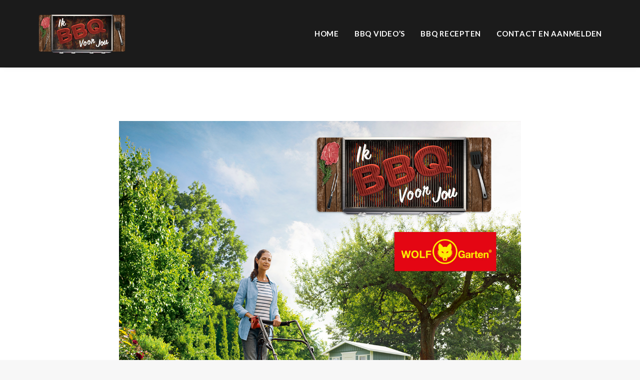

--- FILE ---
content_type: text/html; charset=UTF-8
request_url: https://ikbbqvoorjou.nl/nieuws/leuk-een-gazon/
body_size: 15283
content:
<!DOCTYPE html>
<html class="no-touch" lang="nl-NL" xmlns="http://www.w3.org/1999/xhtml">
<head>
<meta http-equiv="Content-Type" content="text/html; charset=UTF-8">
<meta name="viewport" content="width=device-width, initial-scale=1">
<link rel="profile" href="https://gmpg.org/xfn/11">
<link rel="pingback" href="https://ikbbqvoorjou.nl/xmlrpc.php">
<meta name='robots' content='index, follow, max-image-preview:large, max-snippet:-1, max-video-preview:-1' />

	<!-- This site is optimized with the Yoast SEO plugin v26.8 - https://yoast.com/product/yoast-seo-wordpress/ -->
	<title>Tuintip: leuk een gazon! - IK BBQ voor jou | televisieprogramma</title>
	<meta name="description" content="Met de juiste verzorging is een droom gazon voor iedereen binnen handbereik. In Aflevering 4 van &quot;Ik BBQ Voor Jou&quot; op RTL4 gaat het over grasmaaiers." />
	<link rel="canonical" href="https://ikbbqvoorjou.nl/nieuws/leuk-een-gazon/" />
	<meta property="og:locale" content="nl_NL" />
	<meta property="og:type" content="article" />
	<meta property="og:title" content="Tuintip: leuk een gazon! - IK BBQ voor jou | televisieprogramma" />
	<meta property="og:description" content="Met de juiste verzorging is een droom gazon voor iedereen binnen handbereik. In Aflevering 4 van &quot;Ik BBQ Voor Jou&quot; op RTL4 gaat het over grasmaaiers." />
	<meta property="og:url" content="https://ikbbqvoorjou.nl/nieuws/leuk-een-gazon/" />
	<meta property="og:site_name" content="IK BBQ voor jou | televisieprogramma" />
	<meta property="article:published_time" content="2017-05-28T12:29:43+00:00" />
	<meta property="og:image" content="https://ikbbqvoorjou.nl/wp-content/uploads/2017/05/Thumb-nieuws-IBBQV-elektrische-maaier-Wolf-Garten.jpg" />
	<meta property="og:image:width" content="1200" />
	<meta property="og:image:height" content="1080" />
	<meta property="og:image:type" content="image/jpeg" />
	<meta name="author" content="Kaj Viergever" />
	<meta name="twitter:card" content="summary_large_image" />
	<meta name="twitter:label1" content="Geschreven door" />
	<meta name="twitter:data1" content="Kaj Viergever" />
	<meta name="twitter:label2" content="Geschatte leestijd" />
	<meta name="twitter:data2" content="3 minuten" />
	<script type="application/ld+json" class="yoast-schema-graph">{"@context":"https://schema.org","@graph":[{"@type":"Article","@id":"https://ikbbqvoorjou.nl/nieuws/leuk-een-gazon/#article","isPartOf":{"@id":"https://ikbbqvoorjou.nl/nieuws/leuk-een-gazon/"},"author":{"name":"Kaj Viergever","@id":"https://ikbbqvoorjou.nl/#/schema/person/ca12ed41564c4253e9a82d9970ba8ffc"},"headline":"Tuintip: leuk een gazon!","datePublished":"2017-05-28T12:29:43+00:00","mainEntityOfPage":{"@id":"https://ikbbqvoorjou.nl/nieuws/leuk-een-gazon/"},"wordCount":687,"commentCount":0,"image":{"@id":"https://ikbbqvoorjou.nl/nieuws/leuk-een-gazon/#primaryimage"},"thumbnailUrl":"https://ikbbqvoorjou.nl/wp-content/uploads/2017/05/Thumb-nieuws-IBBQV-elektrische-maaier-Wolf-Garten.jpg","articleSection":["Nieuws"],"inLanguage":"nl-NL","potentialAction":[{"@type":"CommentAction","name":"Comment","target":["https://ikbbqvoorjou.nl/nieuws/leuk-een-gazon/#respond"]}]},{"@type":"WebPage","@id":"https://ikbbqvoorjou.nl/nieuws/leuk-een-gazon/","url":"https://ikbbqvoorjou.nl/nieuws/leuk-een-gazon/","name":"Tuintip: leuk een gazon! - IK BBQ voor jou | televisieprogramma","isPartOf":{"@id":"https://ikbbqvoorjou.nl/#website"},"primaryImageOfPage":{"@id":"https://ikbbqvoorjou.nl/nieuws/leuk-een-gazon/#primaryimage"},"image":{"@id":"https://ikbbqvoorjou.nl/nieuws/leuk-een-gazon/#primaryimage"},"thumbnailUrl":"https://ikbbqvoorjou.nl/wp-content/uploads/2017/05/Thumb-nieuws-IBBQV-elektrische-maaier-Wolf-Garten.jpg","datePublished":"2017-05-28T12:29:43+00:00","author":{"@id":"https://ikbbqvoorjou.nl/#/schema/person/ca12ed41564c4253e9a82d9970ba8ffc"},"description":"Met de juiste verzorging is een droom gazon voor iedereen binnen handbereik. In Aflevering 4 van \"Ik BBQ Voor Jou\" op RTL4 gaat het over grasmaaiers.","breadcrumb":{"@id":"https://ikbbqvoorjou.nl/nieuws/leuk-een-gazon/#breadcrumb"},"inLanguage":"nl-NL","potentialAction":[{"@type":"ReadAction","target":["https://ikbbqvoorjou.nl/nieuws/leuk-een-gazon/"]}]},{"@type":"ImageObject","inLanguage":"nl-NL","@id":"https://ikbbqvoorjou.nl/nieuws/leuk-een-gazon/#primaryimage","url":"https://ikbbqvoorjou.nl/wp-content/uploads/2017/05/Thumb-nieuws-IBBQV-elektrische-maaier-Wolf-Garten.jpg","contentUrl":"https://ikbbqvoorjou.nl/wp-content/uploads/2017/05/Thumb-nieuws-IBBQV-elektrische-maaier-Wolf-Garten.jpg","width":1200,"height":1080},{"@type":"BreadcrumbList","@id":"https://ikbbqvoorjou.nl/nieuws/leuk-een-gazon/#breadcrumb","itemListElement":[{"@type":"ListItem","position":1,"name":"Home","item":"https://ikbbqvoorjou.nl/"},{"@type":"ListItem","position":2,"name":"Tuintip: leuk een gazon!"}]},{"@type":"WebSite","@id":"https://ikbbqvoorjou.nl/#website","url":"https://ikbbqvoorjou.nl/","name":"IK BBQ voor jou | televisieprogramma","description":"Culinaire BBQ recepten van chef Ralph de Kok","potentialAction":[{"@type":"SearchAction","target":{"@type":"EntryPoint","urlTemplate":"https://ikbbqvoorjou.nl/?s={search_term_string}"},"query-input":{"@type":"PropertyValueSpecification","valueRequired":true,"valueName":"search_term_string"}}],"inLanguage":"nl-NL"},{"@type":"Person","@id":"https://ikbbqvoorjou.nl/#/schema/person/ca12ed41564c4253e9a82d9970ba8ffc","name":"Kaj Viergever","image":{"@type":"ImageObject","inLanguage":"nl-NL","@id":"https://ikbbqvoorjou.nl/#/schema/person/image/","url":"https://secure.gravatar.com/avatar/26fc5f464e9cf4e3d5172dfbe469729eeb7a73120997118844d7c7abb44bdf0c?s=96&d=mm&r=g","contentUrl":"https://secure.gravatar.com/avatar/26fc5f464e9cf4e3d5172dfbe469729eeb7a73120997118844d7c7abb44bdf0c?s=96&d=mm&r=g","caption":"Kaj Viergever"},"sameAs":["https://www.ikbbqvoorjou.nl"],"url":"https://ikbbqvoorjou.nl/author/kaj-viergever/"}]}</script>
	<!-- / Yoast SEO plugin. -->


<link rel='dns-prefetch' href='//fonts.googleapis.com' />
<link rel="alternate" type="application/rss+xml" title="IK BBQ voor jou | televisieprogramma &raquo; feed" href="https://ikbbqvoorjou.nl/feed/" />
<link rel="alternate" type="application/rss+xml" title="IK BBQ voor jou | televisieprogramma &raquo; reacties feed" href="https://ikbbqvoorjou.nl/comments/feed/" />
<link rel="alternate" type="application/rss+xml" title="IK BBQ voor jou | televisieprogramma &raquo; Tuintip: leuk een gazon! reacties feed" href="https://ikbbqvoorjou.nl/nieuws/leuk-een-gazon/feed/" />
<link rel="alternate" title="oEmbed (JSON)" type="application/json+oembed" href="https://ikbbqvoorjou.nl/wp-json/oembed/1.0/embed?url=https%3A%2F%2Fikbbqvoorjou.nl%2Fnieuws%2Fleuk-een-gazon%2F" />
<link rel="alternate" title="oEmbed (XML)" type="text/xml+oembed" href="https://ikbbqvoorjou.nl/wp-json/oembed/1.0/embed?url=https%3A%2F%2Fikbbqvoorjou.nl%2Fnieuws%2Fleuk-een-gazon%2F&#038;format=xml" />
<style id='wp-img-auto-sizes-contain-inline-css' type='text/css'>
img:is([sizes=auto i],[sizes^="auto," i]){contain-intrinsic-size:3000px 1500px}
/*# sourceURL=wp-img-auto-sizes-contain-inline-css */
</style>
<link rel='stylesheet' id='beeteam_front_fontawsome_css-css' href='https://ikbbqvoorjou.nl/wp-content/plugins/youtube-gallery-vc/assets/front-end/fontawesome/css/font-awesome.min.css?ver=1.0.3' type='text/css' media='all' />
<link rel='stylesheet' id='beeteam_front_swiper_css-css' href='https://ikbbqvoorjou.nl/wp-content/plugins/youtube-gallery-vc/assets/front-end/swiper/swiper.min.css?ver=1.0.3' type='text/css' media='all' />
<style id='wp-emoji-styles-inline-css' type='text/css'>

	img.wp-smiley, img.emoji {
		display: inline !important;
		border: none !important;
		box-shadow: none !important;
		height: 1em !important;
		width: 1em !important;
		margin: 0 0.07em !important;
		vertical-align: -0.1em !important;
		background: none !important;
		padding: 0 !important;
	}
/*# sourceURL=wp-emoji-styles-inline-css */
</style>
<style id='wp-block-library-inline-css' type='text/css'>
:root{--wp-block-synced-color:#7a00df;--wp-block-synced-color--rgb:122,0,223;--wp-bound-block-color:var(--wp-block-synced-color);--wp-editor-canvas-background:#ddd;--wp-admin-theme-color:#007cba;--wp-admin-theme-color--rgb:0,124,186;--wp-admin-theme-color-darker-10:#006ba1;--wp-admin-theme-color-darker-10--rgb:0,107,160.5;--wp-admin-theme-color-darker-20:#005a87;--wp-admin-theme-color-darker-20--rgb:0,90,135;--wp-admin-border-width-focus:2px}@media (min-resolution:192dpi){:root{--wp-admin-border-width-focus:1.5px}}.wp-element-button{cursor:pointer}:root .has-very-light-gray-background-color{background-color:#eee}:root .has-very-dark-gray-background-color{background-color:#313131}:root .has-very-light-gray-color{color:#eee}:root .has-very-dark-gray-color{color:#313131}:root .has-vivid-green-cyan-to-vivid-cyan-blue-gradient-background{background:linear-gradient(135deg,#00d084,#0693e3)}:root .has-purple-crush-gradient-background{background:linear-gradient(135deg,#34e2e4,#4721fb 50%,#ab1dfe)}:root .has-hazy-dawn-gradient-background{background:linear-gradient(135deg,#faaca8,#dad0ec)}:root .has-subdued-olive-gradient-background{background:linear-gradient(135deg,#fafae1,#67a671)}:root .has-atomic-cream-gradient-background{background:linear-gradient(135deg,#fdd79a,#004a59)}:root .has-nightshade-gradient-background{background:linear-gradient(135deg,#330968,#31cdcf)}:root .has-midnight-gradient-background{background:linear-gradient(135deg,#020381,#2874fc)}:root{--wp--preset--font-size--normal:16px;--wp--preset--font-size--huge:42px}.has-regular-font-size{font-size:1em}.has-larger-font-size{font-size:2.625em}.has-normal-font-size{font-size:var(--wp--preset--font-size--normal)}.has-huge-font-size{font-size:var(--wp--preset--font-size--huge)}.has-text-align-center{text-align:center}.has-text-align-left{text-align:left}.has-text-align-right{text-align:right}.has-fit-text{white-space:nowrap!important}#end-resizable-editor-section{display:none}.aligncenter{clear:both}.items-justified-left{justify-content:flex-start}.items-justified-center{justify-content:center}.items-justified-right{justify-content:flex-end}.items-justified-space-between{justify-content:space-between}.screen-reader-text{border:0;clip-path:inset(50%);height:1px;margin:-1px;overflow:hidden;padding:0;position:absolute;width:1px;word-wrap:normal!important}.screen-reader-text:focus{background-color:#ddd;clip-path:none;color:#444;display:block;font-size:1em;height:auto;left:5px;line-height:normal;padding:15px 23px 14px;text-decoration:none;top:5px;width:auto;z-index:100000}html :where(.has-border-color){border-style:solid}html :where([style*=border-top-color]){border-top-style:solid}html :where([style*=border-right-color]){border-right-style:solid}html :where([style*=border-bottom-color]){border-bottom-style:solid}html :where([style*=border-left-color]){border-left-style:solid}html :where([style*=border-width]){border-style:solid}html :where([style*=border-top-width]){border-top-style:solid}html :where([style*=border-right-width]){border-right-style:solid}html :where([style*=border-bottom-width]){border-bottom-style:solid}html :where([style*=border-left-width]){border-left-style:solid}html :where(img[class*=wp-image-]){height:auto;max-width:100%}:where(figure){margin:0 0 1em}html :where(.is-position-sticky){--wp-admin--admin-bar--position-offset:var(--wp-admin--admin-bar--height,0px)}@media screen and (max-width:600px){html :where(.is-position-sticky){--wp-admin--admin-bar--position-offset:0px}}

/*# sourceURL=wp-block-library-inline-css */
</style><style id='global-styles-inline-css' type='text/css'>
:root{--wp--preset--aspect-ratio--square: 1;--wp--preset--aspect-ratio--4-3: 4/3;--wp--preset--aspect-ratio--3-4: 3/4;--wp--preset--aspect-ratio--3-2: 3/2;--wp--preset--aspect-ratio--2-3: 2/3;--wp--preset--aspect-ratio--16-9: 16/9;--wp--preset--aspect-ratio--9-16: 9/16;--wp--preset--color--black: #000000;--wp--preset--color--cyan-bluish-gray: #abb8c3;--wp--preset--color--white: #ffffff;--wp--preset--color--pale-pink: #f78da7;--wp--preset--color--vivid-red: #cf2e2e;--wp--preset--color--luminous-vivid-orange: #ff6900;--wp--preset--color--luminous-vivid-amber: #fcb900;--wp--preset--color--light-green-cyan: #7bdcb5;--wp--preset--color--vivid-green-cyan: #00d084;--wp--preset--color--pale-cyan-blue: #8ed1fc;--wp--preset--color--vivid-cyan-blue: #0693e3;--wp--preset--color--vivid-purple: #9b51e0;--wp--preset--gradient--vivid-cyan-blue-to-vivid-purple: linear-gradient(135deg,rgb(6,147,227) 0%,rgb(155,81,224) 100%);--wp--preset--gradient--light-green-cyan-to-vivid-green-cyan: linear-gradient(135deg,rgb(122,220,180) 0%,rgb(0,208,130) 100%);--wp--preset--gradient--luminous-vivid-amber-to-luminous-vivid-orange: linear-gradient(135deg,rgb(252,185,0) 0%,rgb(255,105,0) 100%);--wp--preset--gradient--luminous-vivid-orange-to-vivid-red: linear-gradient(135deg,rgb(255,105,0) 0%,rgb(207,46,46) 100%);--wp--preset--gradient--very-light-gray-to-cyan-bluish-gray: linear-gradient(135deg,rgb(238,238,238) 0%,rgb(169,184,195) 100%);--wp--preset--gradient--cool-to-warm-spectrum: linear-gradient(135deg,rgb(74,234,220) 0%,rgb(151,120,209) 20%,rgb(207,42,186) 40%,rgb(238,44,130) 60%,rgb(251,105,98) 80%,rgb(254,248,76) 100%);--wp--preset--gradient--blush-light-purple: linear-gradient(135deg,rgb(255,206,236) 0%,rgb(152,150,240) 100%);--wp--preset--gradient--blush-bordeaux: linear-gradient(135deg,rgb(254,205,165) 0%,rgb(254,45,45) 50%,rgb(107,0,62) 100%);--wp--preset--gradient--luminous-dusk: linear-gradient(135deg,rgb(255,203,112) 0%,rgb(199,81,192) 50%,rgb(65,88,208) 100%);--wp--preset--gradient--pale-ocean: linear-gradient(135deg,rgb(255,245,203) 0%,rgb(182,227,212) 50%,rgb(51,167,181) 100%);--wp--preset--gradient--electric-grass: linear-gradient(135deg,rgb(202,248,128) 0%,rgb(113,206,126) 100%);--wp--preset--gradient--midnight: linear-gradient(135deg,rgb(2,3,129) 0%,rgb(40,116,252) 100%);--wp--preset--font-size--small: 13px;--wp--preset--font-size--medium: 20px;--wp--preset--font-size--large: 36px;--wp--preset--font-size--x-large: 42px;--wp--preset--spacing--20: 0.44rem;--wp--preset--spacing--30: 0.67rem;--wp--preset--spacing--40: 1rem;--wp--preset--spacing--50: 1.5rem;--wp--preset--spacing--60: 2.25rem;--wp--preset--spacing--70: 3.38rem;--wp--preset--spacing--80: 5.06rem;--wp--preset--shadow--natural: 6px 6px 9px rgba(0, 0, 0, 0.2);--wp--preset--shadow--deep: 12px 12px 50px rgba(0, 0, 0, 0.4);--wp--preset--shadow--sharp: 6px 6px 0px rgba(0, 0, 0, 0.2);--wp--preset--shadow--outlined: 6px 6px 0px -3px rgb(255, 255, 255), 6px 6px rgb(0, 0, 0);--wp--preset--shadow--crisp: 6px 6px 0px rgb(0, 0, 0);}:where(.is-layout-flex){gap: 0.5em;}:where(.is-layout-grid){gap: 0.5em;}body .is-layout-flex{display: flex;}.is-layout-flex{flex-wrap: wrap;align-items: center;}.is-layout-flex > :is(*, div){margin: 0;}body .is-layout-grid{display: grid;}.is-layout-grid > :is(*, div){margin: 0;}:where(.wp-block-columns.is-layout-flex){gap: 2em;}:where(.wp-block-columns.is-layout-grid){gap: 2em;}:where(.wp-block-post-template.is-layout-flex){gap: 1.25em;}:where(.wp-block-post-template.is-layout-grid){gap: 1.25em;}.has-black-color{color: var(--wp--preset--color--black) !important;}.has-cyan-bluish-gray-color{color: var(--wp--preset--color--cyan-bluish-gray) !important;}.has-white-color{color: var(--wp--preset--color--white) !important;}.has-pale-pink-color{color: var(--wp--preset--color--pale-pink) !important;}.has-vivid-red-color{color: var(--wp--preset--color--vivid-red) !important;}.has-luminous-vivid-orange-color{color: var(--wp--preset--color--luminous-vivid-orange) !important;}.has-luminous-vivid-amber-color{color: var(--wp--preset--color--luminous-vivid-amber) !important;}.has-light-green-cyan-color{color: var(--wp--preset--color--light-green-cyan) !important;}.has-vivid-green-cyan-color{color: var(--wp--preset--color--vivid-green-cyan) !important;}.has-pale-cyan-blue-color{color: var(--wp--preset--color--pale-cyan-blue) !important;}.has-vivid-cyan-blue-color{color: var(--wp--preset--color--vivid-cyan-blue) !important;}.has-vivid-purple-color{color: var(--wp--preset--color--vivid-purple) !important;}.has-black-background-color{background-color: var(--wp--preset--color--black) !important;}.has-cyan-bluish-gray-background-color{background-color: var(--wp--preset--color--cyan-bluish-gray) !important;}.has-white-background-color{background-color: var(--wp--preset--color--white) !important;}.has-pale-pink-background-color{background-color: var(--wp--preset--color--pale-pink) !important;}.has-vivid-red-background-color{background-color: var(--wp--preset--color--vivid-red) !important;}.has-luminous-vivid-orange-background-color{background-color: var(--wp--preset--color--luminous-vivid-orange) !important;}.has-luminous-vivid-amber-background-color{background-color: var(--wp--preset--color--luminous-vivid-amber) !important;}.has-light-green-cyan-background-color{background-color: var(--wp--preset--color--light-green-cyan) !important;}.has-vivid-green-cyan-background-color{background-color: var(--wp--preset--color--vivid-green-cyan) !important;}.has-pale-cyan-blue-background-color{background-color: var(--wp--preset--color--pale-cyan-blue) !important;}.has-vivid-cyan-blue-background-color{background-color: var(--wp--preset--color--vivid-cyan-blue) !important;}.has-vivid-purple-background-color{background-color: var(--wp--preset--color--vivid-purple) !important;}.has-black-border-color{border-color: var(--wp--preset--color--black) !important;}.has-cyan-bluish-gray-border-color{border-color: var(--wp--preset--color--cyan-bluish-gray) !important;}.has-white-border-color{border-color: var(--wp--preset--color--white) !important;}.has-pale-pink-border-color{border-color: var(--wp--preset--color--pale-pink) !important;}.has-vivid-red-border-color{border-color: var(--wp--preset--color--vivid-red) !important;}.has-luminous-vivid-orange-border-color{border-color: var(--wp--preset--color--luminous-vivid-orange) !important;}.has-luminous-vivid-amber-border-color{border-color: var(--wp--preset--color--luminous-vivid-amber) !important;}.has-light-green-cyan-border-color{border-color: var(--wp--preset--color--light-green-cyan) !important;}.has-vivid-green-cyan-border-color{border-color: var(--wp--preset--color--vivid-green-cyan) !important;}.has-pale-cyan-blue-border-color{border-color: var(--wp--preset--color--pale-cyan-blue) !important;}.has-vivid-cyan-blue-border-color{border-color: var(--wp--preset--color--vivid-cyan-blue) !important;}.has-vivid-purple-border-color{border-color: var(--wp--preset--color--vivid-purple) !important;}.has-vivid-cyan-blue-to-vivid-purple-gradient-background{background: var(--wp--preset--gradient--vivid-cyan-blue-to-vivid-purple) !important;}.has-light-green-cyan-to-vivid-green-cyan-gradient-background{background: var(--wp--preset--gradient--light-green-cyan-to-vivid-green-cyan) !important;}.has-luminous-vivid-amber-to-luminous-vivid-orange-gradient-background{background: var(--wp--preset--gradient--luminous-vivid-amber-to-luminous-vivid-orange) !important;}.has-luminous-vivid-orange-to-vivid-red-gradient-background{background: var(--wp--preset--gradient--luminous-vivid-orange-to-vivid-red) !important;}.has-very-light-gray-to-cyan-bluish-gray-gradient-background{background: var(--wp--preset--gradient--very-light-gray-to-cyan-bluish-gray) !important;}.has-cool-to-warm-spectrum-gradient-background{background: var(--wp--preset--gradient--cool-to-warm-spectrum) !important;}.has-blush-light-purple-gradient-background{background: var(--wp--preset--gradient--blush-light-purple) !important;}.has-blush-bordeaux-gradient-background{background: var(--wp--preset--gradient--blush-bordeaux) !important;}.has-luminous-dusk-gradient-background{background: var(--wp--preset--gradient--luminous-dusk) !important;}.has-pale-ocean-gradient-background{background: var(--wp--preset--gradient--pale-ocean) !important;}.has-electric-grass-gradient-background{background: var(--wp--preset--gradient--electric-grass) !important;}.has-midnight-gradient-background{background: var(--wp--preset--gradient--midnight) !important;}.has-small-font-size{font-size: var(--wp--preset--font-size--small) !important;}.has-medium-font-size{font-size: var(--wp--preset--font-size--medium) !important;}.has-large-font-size{font-size: var(--wp--preset--font-size--large) !important;}.has-x-large-font-size{font-size: var(--wp--preset--font-size--x-large) !important;}
/*# sourceURL=global-styles-inline-css */
</style>

<style id='classic-theme-styles-inline-css' type='text/css'>
/*! This file is auto-generated */
.wp-block-button__link{color:#fff;background-color:#32373c;border-radius:9999px;box-shadow:none;text-decoration:none;padding:calc(.667em + 2px) calc(1.333em + 2px);font-size:1.125em}.wp-block-file__button{background:#32373c;color:#fff;text-decoration:none}
/*# sourceURL=/wp-includes/css/classic-themes.min.css */
</style>
<link rel='stylesheet' id='contact-form-7-css' href='https://ikbbqvoorjou.nl/wp-content/plugins/contact-form-7/includes/css/styles.css?ver=6.0.3' type='text/css' media='all' />
<link rel='stylesheet' id='uncodefont-google-css' href='//fonts.googleapis.com/css?family=Poppins%3A300%2Cregular%2C500%2C600%2C700%7CHind%3A300%2Cregular%2C500%2C600%2C700%7CDroid+Serif%3Aregular%2Citalic%2C700%2C700italic%7CDosis%3A200%2C300%2Cregular%2C500%2C600%2C700%2C800%7CPlayfair+Display%3Aregular%2Citalic%2C700%2C700italic%2C900%2C900italic%7COswald%3A300%2Cregular%2C700%7CRoboto%3A100%2C100italic%2C300%2C300italic%2Cregular%2Citalic%2C500%2C500italic%2C700%2C700italic%2C900%2C900italic%7CSource+Sans+Pro%3A200%2C200italic%2C300%2C300italic%2Cregular%2Citalic%2C600%2C600italic%2C700%2C700italic%2C900%2C900italic%7CMontserrat%3Aregular%2C700%7CLato%3A100%2C100italic%2C300%2C300italic%2Cregular%2Citalic%2C700%2C700italic%2C900%2C900italic&#038;subset=devanagari%2Clatin-ext%2Clatin%2Ccyrillic%2Cvietnamese%2Cgreek%2Ccyrillic-ext%2Cgreek-ext&#038;ver=2.9.1.1' type='text/css' media='all' />
<link rel='stylesheet' id='uncode-style-css' href='https://ikbbqvoorjou.nl/wp-content/themes/uncode/library/css/style.css?ver=1494717530' type='text/css' media='all' />
<style id='uncode-style-inline-css' type='text/css'>

@media (min-width: 960px) { .limit-width { max-width: 1200px; margin: auto;}}
.menu-primary ul.menu-smart > li > a, .menu-primary ul.menu-smart li.dropdown > a, .menu-primary ul.menu-smart li.mega-menu > a, .vmenu-container ul.menu-smart > li > a, .vmenu-container ul.menu-smart li.dropdown > a { text-transform: uppercase; }
.menu-primary ul.menu-smart ul a, .vmenu-container ul.menu-smart ul a { text-transform: uppercase; }
#changer-back-color { transition: background-color 1000ms cubic-bezier(0.25, 1, 0.5, 1) !important; } #changer-back-color > div { transition: opacity 1000ms cubic-bezier(0.25, 1, 0.5, 1) !important; } body.bg-changer-init.disable-hover .main-wrapper .style-light,  body.bg-changer-init.disable-hover .main-wrapper .style-light h1,  body.bg-changer-init.disable-hover .main-wrapper .style-light h2, body.bg-changer-init.disable-hover .main-wrapper .style-light h3, body.bg-changer-init.disable-hover .main-wrapper .style-light h4, body.bg-changer-init.disable-hover .main-wrapper .style-light h5, body.bg-changer-init.disable-hover .main-wrapper .style-light h6, body.bg-changer-init.disable-hover .main-wrapper .style-light a, body.bg-changer-init.disable-hover .main-wrapper .style-dark, body.bg-changer-init.disable-hover .main-wrapper .style-dark h1, body.bg-changer-init.disable-hover .main-wrapper .style-dark h2, body.bg-changer-init.disable-hover .main-wrapper .style-dark h3, body.bg-changer-init.disable-hover .main-wrapper .style-dark h4, body.bg-changer-init.disable-hover .main-wrapper .style-dark h5, body.bg-changer-init.disable-hover .main-wrapper .style-dark h6, body.bg-changer-init.disable-hover .main-wrapper .style-dark a { transition: color 1000ms cubic-bezier(0.25, 1, 0.5, 1) !important; }
/*# sourceURL=uncode-style-inline-css */
</style>
<link rel='stylesheet' id='uncode-icons-css' href='https://ikbbqvoorjou.nl/wp-content/themes/uncode/library/css/uncode-icons.css?ver=1494717530' type='text/css' media='all' />
<link rel='stylesheet' id='uncode-custom-style-css' href='https://ikbbqvoorjou.nl/wp-content/themes/uncode/library/css/style-custom.css?ver=1494717530' type='text/css' media='all' />
<style id='uncode-custom-style-inline-css' type='text/css'>
.header-wrapper .header-scrolldown i {font-size:40px;cursor:pointer;color:#fff;}.tmb-dark.tmb-color-overlay-text, .tmb-dark.tmb .t-entry-visual *, .tmb-dark.tmb .t-entry-visual a, .tmb-dark.tmb .t-entry-visual .t-entry-title a, .tmb-dark.tmb .t-entry-visual .t-entry-meta span {color:#fff;}.tmb .t-entry p.t-entry-meta span {display:block;font-size:18px;font-weight:400;}.carousel-title span {text-shadow:0px 0px 8px #000;}.carousel-bbq-title span {text-shadow:0px 0px 8px #000;}.ibbqvj-header {text-shadow:1px 3px 40px #000;}.button {font-size:25px;letter-spacing:2px;}.wpsl-search {margin-bottom:12px;padding:12px 12px 0;background:none;}#wpsl-wrap .wpsl-info-window p {margin:0 0 10px;color:#000 !important;}#wpsl-wrap .wpsl-info-window a {margin:0 0 10px;color:#000;}#wpsl-wrap .wpsl-info-window a:hover {margin:0 0 10px;color:#d34745 !important;}.wpsl-info-window span, .wpsl-more-info-listings span {display:block;color:#000;}.isotope-filters ul.menu-smart > li > span > a {font-size:15px !important;}#index-975704645 > div.isotope-filters.grid-filters.menu-container.has-cat-filters.half-gutter.submenu-light.no-text-uppercase.menu-dark > div > ul > li.filter-cat-58.filter-cat {display:none !important;}
/*# sourceURL=uncode-custom-style-inline-css */
</style>
<link rel='stylesheet' id='yt_bete_front_css-css' href='https://ikbbqvoorjou.nl/wp-content/plugins/youtube-gallery-vc/assets/front-end/youtube-gallery.css?ver=1.0.3' type='text/css' media='all' />
<script type="text/javascript" src="https://ikbbqvoorjou.nl/wp-includes/js/jquery/jquery.min.js?ver=3.7.1" id="jquery-core-js"></script>
<script type="text/javascript" src="https://ikbbqvoorjou.nl/wp-includes/js/jquery/jquery-migrate.min.js?ver=3.4.1" id="jquery-migrate-js"></script>
<script type="text/javascript" src="/wp-content/themes/uncode/library/js/ai-uncode.js" id="uncodeAI" data-home="/" data-path="/" data-breakpoints-images="258,516,720,1032,1440,2064,2880" id="ai-uncode-js"></script>
<script type="text/javascript" id="uncode-init-js-extra">
/* <![CDATA[ */
var SiteParameters = {"days":"days","hours":"hours","minutes":"minutes","seconds":"seconds","constant_scroll":"on","scroll_speed":"2","parallax_factor":"0.25","loading":"Loading\u2026","slide_name":"slide","slide_footer":"footer","ajax_url":"https://ikbbqvoorjou.nl/wp-admin/admin-ajax.php","nonce_adaptive_images":"9e34d7d792","nonce_srcset_async":"786ea1de91","enable_debug":"","block_mobile_videos":"","is_frontend_editor":"","main_width":["1200","px"],"mobile_parallax_allowed":"","listen_for_screen_update":"1","wireframes_plugin_active":"1","sticky_elements":"off","resize_quality":"100","register_metadata":"1","bg_changer_time":"1000","update_wc_fragments":"1","optimize_shortpixel_image":"","menu_mobile_offcanvas_gap":"45","custom_cursor_selector":"[href], .trigger-overlay, .owl-next, .owl-prev, .owl-dot, input[type=\"submit\"], input[type=\"checkbox\"], button[type=\"submit\"], a[class^=\"ilightbox\"], .ilightbox-thumbnail, .ilightbox-prev, .ilightbox-next, .overlay-close, .unmodal-close, .qty-inset \u003E span, .share-button li, .uncode-post-titles .tmb.tmb-click-area, .btn-link, .tmb-click-row .t-inside, .lg-outer button, .lg-thumb img, a[data-lbox], .uncode-close-offcanvas-overlay, .uncode-nav-next, .uncode-nav-prev, .uncode-nav-index","mobile_parallax_animation":"","lbox_enhanced":"","native_media_player":"1","vimeoPlayerParams":"?autoplay=0","ajax_filter_key_search":"key","ajax_filter_key_unfilter":"unfilter","index_pagination_disable_scroll":"","index_pagination_scroll_to":"","uncode_wc_popup_cart_qty":"","disable_hover_hack":"","uncode_nocookie":"","menuHideOnClick":"1","smoothScroll":"off","smoothScrollDisableHover":"","smoothScrollQuery":"960","uncode_adaptive":"1","ai_breakpoints":"258,516,720,1032,1440,2064,2880"};
//# sourceURL=uncode-init-js-extra
/* ]]> */
</script>
<script type="text/javascript" src="https://ikbbqvoorjou.nl/wp-content/themes/uncode/library/js/init.js?ver=1494717530" id="uncode-init-js"></script>
<script></script><link rel="https://api.w.org/" href="https://ikbbqvoorjou.nl/wp-json/" /><link rel="alternate" title="JSON" type="application/json" href="https://ikbbqvoorjou.nl/wp-json/wp/v2/posts/55275" /><link rel="EditURI" type="application/rsd+xml" title="RSD" href="https://ikbbqvoorjou.nl/xmlrpc.php?rsd" />
<meta name="generator" content="WordPress 6.9" />
<link rel='shortlink' href='https://ikbbqvoorjou.nl/?p=55275' />
        <style type="text/css" id="pf-main-css">
            
				@media screen {
					.printfriendly {
						z-index: 1000; position: relative
					}
					.printfriendly a, .printfriendly a:link, .printfriendly a:visited, .printfriendly a:hover, .printfriendly a:active {
						font-weight: 600;
						cursor: pointer;
						text-decoration: none;
						border: none;
						-webkit-box-shadow: none;
						-moz-box-shadow: none;
						box-shadow: none;
						outline:none;
						font-size: 14px !important;
						color: #d34745 !important;
					}
					.printfriendly.pf-alignleft {
						float: left;
					}
					.printfriendly.pf-alignright {
						float: right;
					}
					.printfriendly.pf-aligncenter {
						justify-content: center;
						display: flex; align-items: center;
					}
				}

				.pf-button-img {
					border: none;
					-webkit-box-shadow: none;
					-moz-box-shadow: none;
					box-shadow: none;
					padding: 0;
					margin: 0;
					display: inline;
					vertical-align: middle;
				}

				img.pf-button-img + .pf-button-text {
					margin-left: 6px;
				}

				@media print {
					.printfriendly {
						display: none;
					}
				}
				        </style>

            
        <style type="text/css" id="pf-excerpt-styles">
          .pf-button.pf-button-excerpt {
              display: none;
           }
        </style>

            <style type="text/css">.recentcomments a{display:inline !important;padding:0 !important;margin:0 !important;}</style><link rel="icon" href="https://ikbbqvoorjou.nl/wp-content/uploads/2023/09/cropped-IBBQVJ-YouTube-image-1-32x32.jpg" sizes="32x32" />
<link rel="icon" href="https://ikbbqvoorjou.nl/wp-content/uploads/2023/09/cropped-IBBQVJ-YouTube-image-1-192x192.jpg" sizes="192x192" />
<link rel="apple-touch-icon" href="https://ikbbqvoorjou.nl/wp-content/uploads/2023/09/cropped-IBBQVJ-YouTube-image-1-180x180.jpg" />
<meta name="msapplication-TileImage" content="https://ikbbqvoorjou.nl/wp-content/uploads/2023/09/cropped-IBBQVJ-YouTube-image-1-270x270.jpg" />
<noscript><style> .wpb_animate_when_almost_visible { opacity: 1; }</style></noscript></head>
<body data-rsssl=1 class="wp-singular post-template-default single single-post postid-55275 single-format-standard wp-theme-uncode  style-color-lxmt-bg group-blog hormenu-position-left hmenu hmenu-position-right header-full-width main-center-align menu-sticky-mobile menu-mobile-default mobile-parallax-not-allowed ilb-no-bounce unreg qw-body-scroll-disabled menu-sticky-fix no-qty-fx wpb-js-composer js-comp-ver-8.7.1.2 vc_responsive" data-border="0">
		<div id="vh_layout_help"></div><div class="body-borders" data-border="0"><div class="top-border body-border-shadow"></div><div class="right-border body-border-shadow"></div><div class="bottom-border body-border-shadow"></div><div class="left-border body-border-shadow"></div><div class="top-border style-light-bg"></div><div class="right-border style-light-bg"></div><div class="bottom-border style-light-bg"></div><div class="left-border style-light-bg"></div></div>	<div class="box-wrapper">
		<div class="box-container">
		<script type="text/javascript" id="initBox">UNCODE.initBox();</script>
		<div class="menu-wrapper menu-sticky menu-sticky-mobile">
													
													<header id="masthead" class="navbar menu-primary menu-dark submenu-dark style-dark-original menu-with-logo">
														<div class="menu-container style-color-177423-bg menu-borders menu-shadows">
															<div class="row-menu limit-width">
																<div class="row-menu-inner">
																	<div id="logo-container-mobile" class="col-lg-0 logo-container middle">
																		<div id="main-logo" class="navbar-header style-dark">
																			<a href="https://ikbbqvoorjou.nl/" class="navbar-brand" data-minheight="20" aria-label="IK BBQ voor jou | televisieprogramma"><div class="logo-image main-logo logo-skinnable" data-maxheight="80" style="height: 80px;"><img decoding="async" src="https://ikbbqvoorjou.nl/wp-content/uploads/2017/02/logo-bbq.png" alt="logo" width="330" height="150" class="img-responsive" /></div></a>
																		</div>
																		<div class="mmb-container"><div class="mobile-additional-icons"></div><div class="mobile-menu-button mobile-menu-button-dark lines-button"><span class="lines"><span></span></span></div></div>
																	</div>
																	<div class="col-lg-12 main-menu-container middle">
																		<div class="menu-horizontal ">
																			<div class="menu-horizontal-inner">
																				<div class="nav navbar-nav navbar-main navbar-nav-last"><ul id="menu-hoofdmenu" class="menu-primary-inner menu-smart sm"><li id="menu-item-55615" class="menu-item menu-item-type-post_type menu-item-object-page menu-item-home menu-item-55615 menu-item-link"><a title="Home" href="https://ikbbqvoorjou.nl/">Home<i class="fa fa-angle-right fa-dropdown"></i></a></li>
<li id="menu-item-55614" class="menu-item menu-item-type-post_type menu-item-object-page menu-item-55614 menu-item-link"><a title="BBQ video&#039;s" href="https://ikbbqvoorjou.nl/barbecue-video-kijken/">BBQ video&#8217;s<i class="fa fa-angle-right fa-dropdown"></i></a></li>
<li id="menu-item-54023" class="menu-item menu-item-type-post_type menu-item-object-page menu-item-54023 menu-item-link"><a title="BBQ Recepten" href="https://ikbbqvoorjou.nl/bbq-recepten/">BBQ Recepten<i class="fa fa-angle-right fa-dropdown"></i></a></li>
<li id="menu-item-54020" class="menu-item menu-item-type-post_type menu-item-object-page menu-item-54020 menu-item-link"><a title="Contact en aanmelden" href="https://ikbbqvoorjou.nl/contact/">Contact en aanmelden<i class="fa fa-angle-right fa-dropdown"></i></a></li>
</ul></div><div class="uncode-close-offcanvas-mobile lines-button close navbar-mobile-el"><span class="lines"></span></div><div class="desktop-hidden menu-accordion-secondary">
														 							</div></div>
																		</div>
																	</div>
																</div>
															</div></div>
													</header>
												</div>			<script type="text/javascript" id="fixMenuHeight">UNCODE.fixMenuHeight();</script>
			<div class="main-wrapper">
				<div class="main-container">
					<div class="page-wrapper">
						<div class="sections-container">
<script type="text/javascript">UNCODE.initHeader();</script><article id="post-55275" class="page-body style-light-bg post-55275 post type-post status-publish format-standard has-post-thumbnail hentry category-nieuws">
          <div class="post-wrapper">
          	<div class="post-body"><div class="post-content un-no-sidebar-layout"><div data-parent="true" class="vc_row limit-width row-container" id="row-unique-0"><div class="row quad-top-padding quad-bottom-padding single-h-padding row-parent"><div class="wpb_row row-inner"><div class="wpb_column pos-top pos-center align_left column_parent col-lg-12 single-internal-gutter"><div class="uncol style-light"  ><div class="uncoltable"><div class="uncell" ><div class="uncont no-block-padding col-custom-width" style=" max-width:804px;" ><div class="uncode-single-media  text-left"><div class="single-wrapper" style="max-width: 100%;"><div class="tmb tmb-light  tmb-media-first tmb-media-last tmb-content-overlay tmb-no-bg"><div class="t-inside"><div class="t-entry-visual"><div class="t-entry-visual-tc"><div class="uncode-single-media-wrapper"><img fetchpriority="high" decoding="async" class="adaptive-async wp-image-55290" src="https://ikbbqvoorjou.nl/wp-content/uploads/2017/05/Thumb-nieuws-IBBQV-elektrische-maaier-Wolf-Garten-uai-258x232.jpg" width="258" height="232" alt="" data-uniqueid="55290-170235" data-guid="https://ikbbqvoorjou.nl/wp-content/uploads/2017/05/Thumb-nieuws-IBBQV-elektrische-maaier-Wolf-Garten.jpg" data-path="2017/05/Thumb-nieuws-IBBQV-elektrische-maaier-Wolf-Garten.jpg" data-width="1200" data-height="1080" data-singlew="12" data-singleh="" data-crop="" data-fixed=""></div>
					</div>
				</div></div></div></div></div><div class="vc_custom_heading_wrap "><div class="heading-text el-text" ><h1 class="font-992218 h1 font-weight-400" ><span>Tuintip: Leuk een gazon!</span></h1></div><div class="clear"></div></div><div class="uncode_text_column" ><p><em>Dit artikel is mede mogelijk gemaakt door: <a href="https://www.wolf-garten.com/nl/" target="_blank" rel="noopener noreferrer">WOLF-Garten</a></em></p>
<p>Een mooi groen en gezond gazon, wie wil dat nu niet! Met de juiste verzorging is een droomgazon voor iedereen binnen handbereik. Maai het gazon met een goede grasmaaier, doe dit regelmatig én op de juiste manier. Om te weten welke maaier bij je gazon past, zetten we hieronder een aantal aandachtspunten op een rijtje.</p>
<p>Kijk allereerst naar de grootte en vorm van het gazon. Voor een klein gazon is een handmaaier toereikend, vooral als er bomen of struiken of misschien een vijver aanwezig is. Is het gazon wat groter met vooral rechte stukken, dan is een elektrische maaier meer geschikt. Is het gazon groot, maar is er geen stroomvoorziening, kun je niet wennen aan een verlengkabel, of zitten er nogal wat obstakels in het gazon, dan is een accumaaier of een benzinemaaier een goede optie. Een benzinemaaier vergt echter wel wat meer onderhoud dan een ander type maaier. Is het gazon groot genoeg voor een scooter of zitmaaier, dan praten we over een gazon van minimaal 500 m². Het gebruik ervan is dan zeker rendabel, ook gezien de tijd die het maaien in beslag zal nemen met een duwmaaier. Vind je grasmaaien geen leuke vrijetijdsbesteding en laat het gazon het toe, dan is een robotmaaier zeker ook een goede optie.</p>
<p>Bij het kiezen van de juiste maaier is het ook belangrijk te kijken naar de tijd die je wilt stoppen in het maaien van het gazon. Over het algemeen geldt; hoe groter het gazon, hoe breder de maaibreedte moet zijn. Met een bredere maaibreedte wordt de maaitijd automatisch korter.</p>
<p>Groeit er gras op plaatsen waar een grasmaaier niet bij kan komen? Bijvoorbeeld onder een haag of rondom bomen? Dan is een gazontrimmer ideaal. Daarmee maai je het gras, maar creëer je ook strakke graskanten met de kantensnij-functie.</p>
<p><strong>Elektrisch maaien met een knipoog naar het milieu</strong></p>
<p>Mulchen is het nieuwe maaien! Uniek CCM-systeem verandert de grasmaaier met één draai aan de knop in een mulchmaaier. Mulchen is een milieubesparende methode om het gazon te maaien. De afgemaaide grassprieten worden extra klein versnipperd en automatisch weer terug gestrooid op het gazon. Doordat voedingsstoffen behouden blijven en het hydratatieniveau op peil wordt gehouden, ontstaat een natuurlijk bemestingsproces. Tijdens droge perioden in de lente en de zomer is mulchen ideaal. Mulchen kost minder tijd én minder geld, minder maaiafval om af te voeren levert immers ook een besparing in de kosten op.</p>
<p>WOLF-Garten heeft vier modellen in de WOLF-Garten A-serie, met respectievelijk 34, 37, 40 cm maaibreedte of 40 cm maaibreedte met wielaandrijving. De krachtige E-Power motoren leveren 1.400, 1.600 of 1.800 Watt vermogen. De elektromaaiers zijn qua functionaliteit en gebruikscomfort uitgerust met tal van technische snufjes. Grotere achterwielen zorgen voor een optimale wendbaarheid, ook bij het maaien van vochtig gras. Het geoptimaliseerde ACC opvangsysteem maakt het maaien van het gazon met een grasmaaier uit deze A-serie extra efficiënt. De ruime grasopvangzak van textileen gaat de vorming van stofwolken tegen en de ingenieuze vulindicator laat merken wanneer de zak geleegd dient te worden. De eenvoudig bedienbare, centrale maaihoogte-instelling is op zes posities instelbaar, van 2,5-7,5 cm. FlickFlack<sup>TM</sup> kabelgeleiding waarborgt de veiligheid tijdens het gebruik; de verlengkabel beweegt met de looprichting van de maaier mee, zodat de kans op het beschadigen van de kabel minimaal is. Met een in hoogte verstelbare duwboom is de maaier geschikt voor iedere gebruiker. Opbergruimte wordt bespaard dankzij de volledig inklapbare duwboom. Dat deze is uitgevoerd met een beugelschakelaar voor een veilige bediening én een softgrip handgreep heeft voor extra comfort is ook mooi meegenomen.</p>
</div></div></div></div></div></div><script id="script-row-unique-0" data-row="script-row-unique-0" type="text/javascript" class="vc_controls">UNCODE.initRow(document.getElementById("row-unique-0"));</script></div></div></div><div class="row-container">
		  					<div class="row row-parent style-light limit-width no-top-padding double-bottom-padding">
									<div class="pf-content">
<div class="printfriendly pf-button pf-button-content pf-alignleft">
                    <a href="#" rel="nofollow" onclick="window.print(); pfTrackEvent(&#039;Tuintip: leuk een gazon!&#039;); return false;" title="Printer Friendly, PDF & Email">
                    <img decoding="async" class="pf-button-img" src="https://cdn.printfriendly.com/buttons/printfriendly-pdf-button-nobg.png" alt="Print Friendly, PDF & Email" style="width: 112px;height: 24px;"  />
                    </a>
                </div></div>
								</div>
							</div></div></div>
          </div>
        </article>								</div><!-- sections container -->
							</div><!-- page wrapper -->
												<footer id="colophon" class="site-footer">
							<div class="row-container style-color-200790-bg footer-last">
		  					<div class="row row-parent style-dark limit-width no-top-padding no-h-padding no-bottom-padding">
									<div class="site-info uncell col-lg-6 pos-middle text-left"><p>&#8216;Ik BBQ voor jou&#8217; is een format van <a title="Een programma van SHH Productions" href="http://www.shhproductions.nl/" target="_blank" rel="noopener noreferrer">SHH Productions</a> © 2025<br />Website powered by <a href="http://flexwebdiensten.nl">FleX Webdiensten | Full Service Internetbureau</a></p>
</div><!-- site info -->
								</div>
							</div>						</footer>
																	</div><!-- main container -->
				</div><!-- main wrapper -->
							</div><!-- box container -->
					</div><!-- box wrapper -->
		<div class="style-light footer-scroll-top"><a href="#" class="scroll-top"><i class="fa fa-angle-up fa-stack btn-default btn-hover-nobg"></i></a></div>
		
	<script type="speculationrules">
{"prefetch":[{"source":"document","where":{"and":[{"href_matches":"/*"},{"not":{"href_matches":["/wp-*.php","/wp-admin/*","/wp-content/uploads/*","/wp-content/*","/wp-content/plugins/*","/wp-content/themes/uncode/*","/*\\?(.+)"]}},{"not":{"selector_matches":"a[rel~=\"nofollow\"]"}},{"not":{"selector_matches":".no-prefetch, .no-prefetch a"}}]},"eagerness":"conservative"}]}
</script>

			<script>(function(d, s, id) {
			var js, fjs = d.getElementsByTagName(s)[0];
			js = d.createElement(s); js.id = id;
			js.src = 'https://connect.facebook.net/nl_NL/sdk/xfbml.customerchat.js#xfbml=1&version=v6.0&autoLogAppEvents=1'
			fjs.parentNode.insertBefore(js, fjs);
			}(document, 'script', 'facebook-jssdk'));</script>
			<div class="fb-customerchat" attribution="wordpress" attribution_version="2.3" page_id="887995407979833"></div>

			<!-- Hotjar Tracking Code for ikbbqvoorjou.nl -->
<script>
    (function(h,o,t,j,a,r){
        h.hj=h.hj||function(){(h.hj.q=h.hj.q||[]).push(arguments)};
        h._hjSettings={hjid:493534,hjsv:5};
        a=o.getElementsByTagName('head')[0];
        r=o.createElement('script');r.async=1;
        r.src=t+h._hjSettings.hjid+j+h._hjSettings.hjsv;
        a.appendChild(r);
    })(window,document,'//static.hotjar.com/c/hotjar-','.js?sv=');
</script>

<script>
/**
* Functie die klikken op een uitgaande link in Analytics bijhoudt.
* Deze functie vereist een geldige URL-tekenreeks als argument en gebruikt de betreffende URL-tekenreeks
* als eventlabel. Wanneer de methode 'transport' wordt ingesteld op 'beacon', wordt de hit verzonden
* bij gebruik van 'navigator.sendBeacon' in de browser die dat ondersteunt.
*/
var trackOutboundLink = function(url) {
   ga('send', 'event', 'outbound', 'click', url, {
     'transport': 'beacon',
     'hitCallback': function(){document.location = url;}
   });
} 
</script>

<script type="text/javascript" src="//downloads.mailchimp.com/js/signup-forms/popup/unique-methods/embed.js" data-dojo-config="usePlainJson: true, isDebug: false"></script><script type="text/javascript">window.dojoRequire(["mojo/signup-forms/Loader"], function(L) { L.start({"baseUrl":"mc.us12.list-manage.com","uuid":"787a1ed038c58b91fff42588d","lid":"a85b0f11b8","uniqueMethods":true}) })</script>

<!-- Google tag (gtag.js) -->
<script async src="https://www.googletagmanager.com/gtag/js?id=G-SC1QMBW3L3"></script>
<script>
  window.dataLayer = window.dataLayer || [];
  function gtag(){dataLayer.push(arguments);}
  gtag('js', new Date());

  gtag('config', 'G-SC1QMBW3L3');
</script><script type="text/html" id="wpb-modifications"> window.wpbCustomElement = 1; </script>     <script type="text/javascript" id="pf_script">
            
					function pfTrackEvent(title) {
						
                        if(typeof(_gaq) === 'function') {
                            _gaq.push(['_trackEvent','PRINTFRIENDLY', 'print', title]);
                        }else if(typeof(ga) === 'function') {
                            ga('send', 'event','PRINTFRIENDLY', 'print', title);
                        }else if(typeof(gtag) === 'function') {
                            gtag('event', 'printfriendly_button_click', {'event_category': 'printfriendly', 'event_label': title})
                        }else if(typeof(dataLayer) === 'object') {
                            dataLayer.push({
                                'event': 'printfriendly_button_click',
                                'pageTitle': title
                            })
                        }
					
					}
				          var pfHeaderImgUrl = '';
          var pfHeaderTagline = '';
          var pfdisableClickToDel = '0';
          var pfImagesSize = 'full-size';
          var pfImageDisplayStyle = 'right';
          var pfEncodeImages = '0';
          var pfShowHiddenContent  = '0';
          var pfDisableEmail = '0';
          var pfDisablePDF = '0';
          var pfDisablePrint = '0';

            
          var pfPlatform = 'WordPress';

        (function($){
            $(document).ready(function(){
                if($('.pf-button-content').length === 0){
                    $('style#pf-excerpt-styles').remove();
                }
            });
        })(jQuery);
        </script>
      <script defer src='https://cdn.printfriendly.com/printfriendly.js'></script>
            
            <script type="text/javascript" src="https://ikbbqvoorjou.nl/wp-includes/js/dist/hooks.min.js?ver=dd5603f07f9220ed27f1" id="wp-hooks-js"></script>
<script type="text/javascript" src="https://ikbbqvoorjou.nl/wp-includes/js/dist/i18n.min.js?ver=c26c3dc7bed366793375" id="wp-i18n-js"></script>
<script type="text/javascript" id="wp-i18n-js-after">
/* <![CDATA[ */
wp.i18n.setLocaleData( { 'text direction\u0004ltr': [ 'ltr' ] } );
//# sourceURL=wp-i18n-js-after
/* ]]> */
</script>
<script type="text/javascript" src="https://ikbbqvoorjou.nl/wp-content/plugins/contact-form-7/includes/swv/js/index.js?ver=6.0.3" id="swv-js"></script>
<script type="text/javascript" id="contact-form-7-js-translations">
/* <![CDATA[ */
( function( domain, translations ) {
	var localeData = translations.locale_data[ domain ] || translations.locale_data.messages;
	localeData[""].domain = domain;
	wp.i18n.setLocaleData( localeData, domain );
} )( "contact-form-7", {"translation-revision-date":"2025-01-14 19:36:16+0000","generator":"GlotPress\/4.0.1","domain":"messages","locale_data":{"messages":{"":{"domain":"messages","plural-forms":"nplurals=2; plural=n != 1;","lang":"nl"},"This contact form is placed in the wrong place.":["Dit contactformulier staat op de verkeerde plek."],"Error:":["Fout:"]}},"comment":{"reference":"includes\/js\/index.js"}} );
//# sourceURL=contact-form-7-js-translations
/* ]]> */
</script>
<script type="text/javascript" id="contact-form-7-js-before">
/* <![CDATA[ */
var wpcf7 = {
    "api": {
        "root": "https:\/\/ikbbqvoorjou.nl\/wp-json\/",
        "namespace": "contact-form-7\/v1"
    }
};
//# sourceURL=contact-form-7-js-before
/* ]]> */
</script>
<script type="text/javascript" src="https://ikbbqvoorjou.nl/wp-content/plugins/contact-form-7/includes/js/index.js?ver=6.0.3" id="contact-form-7-js"></script>
<script type="text/javascript" src="https://ikbbqvoorjou.nl/wp-content/themes/uncode/library/js/plugins.js?ver=1494717530" id="uncode-plugins-js"></script>
<script type="text/javascript" src="https://ikbbqvoorjou.nl/wp-content/themes/uncode/library/js/app.js?ver=1494717530" id="uncode-app-js"></script>
<script type="text/javascript" src="https://ikbbqvoorjou.nl/wp-includes/js/comment-reply.min.js?ver=6.9" id="comment-reply-js" async="async" data-wp-strategy="async" fetchpriority="low"></script>
<script id="wp-emoji-settings" type="application/json">
{"baseUrl":"https://s.w.org/images/core/emoji/17.0.2/72x72/","ext":".png","svgUrl":"https://s.w.org/images/core/emoji/17.0.2/svg/","svgExt":".svg","source":{"concatemoji":"https://ikbbqvoorjou.nl/wp-includes/js/wp-emoji-release.min.js?ver=6.9"}}
</script>
<script type="module">
/* <![CDATA[ */
/*! This file is auto-generated */
const a=JSON.parse(document.getElementById("wp-emoji-settings").textContent),o=(window._wpemojiSettings=a,"wpEmojiSettingsSupports"),s=["flag","emoji"];function i(e){try{var t={supportTests:e,timestamp:(new Date).valueOf()};sessionStorage.setItem(o,JSON.stringify(t))}catch(e){}}function c(e,t,n){e.clearRect(0,0,e.canvas.width,e.canvas.height),e.fillText(t,0,0);t=new Uint32Array(e.getImageData(0,0,e.canvas.width,e.canvas.height).data);e.clearRect(0,0,e.canvas.width,e.canvas.height),e.fillText(n,0,0);const a=new Uint32Array(e.getImageData(0,0,e.canvas.width,e.canvas.height).data);return t.every((e,t)=>e===a[t])}function p(e,t){e.clearRect(0,0,e.canvas.width,e.canvas.height),e.fillText(t,0,0);var n=e.getImageData(16,16,1,1);for(let e=0;e<n.data.length;e++)if(0!==n.data[e])return!1;return!0}function u(e,t,n,a){switch(t){case"flag":return n(e,"\ud83c\udff3\ufe0f\u200d\u26a7\ufe0f","\ud83c\udff3\ufe0f\u200b\u26a7\ufe0f")?!1:!n(e,"\ud83c\udde8\ud83c\uddf6","\ud83c\udde8\u200b\ud83c\uddf6")&&!n(e,"\ud83c\udff4\udb40\udc67\udb40\udc62\udb40\udc65\udb40\udc6e\udb40\udc67\udb40\udc7f","\ud83c\udff4\u200b\udb40\udc67\u200b\udb40\udc62\u200b\udb40\udc65\u200b\udb40\udc6e\u200b\udb40\udc67\u200b\udb40\udc7f");case"emoji":return!a(e,"\ud83e\u1fac8")}return!1}function f(e,t,n,a){let r;const o=(r="undefined"!=typeof WorkerGlobalScope&&self instanceof WorkerGlobalScope?new OffscreenCanvas(300,150):document.createElement("canvas")).getContext("2d",{willReadFrequently:!0}),s=(o.textBaseline="top",o.font="600 32px Arial",{});return e.forEach(e=>{s[e]=t(o,e,n,a)}),s}function r(e){var t=document.createElement("script");t.src=e,t.defer=!0,document.head.appendChild(t)}a.supports={everything:!0,everythingExceptFlag:!0},new Promise(t=>{let n=function(){try{var e=JSON.parse(sessionStorage.getItem(o));if("object"==typeof e&&"number"==typeof e.timestamp&&(new Date).valueOf()<e.timestamp+604800&&"object"==typeof e.supportTests)return e.supportTests}catch(e){}return null}();if(!n){if("undefined"!=typeof Worker&&"undefined"!=typeof OffscreenCanvas&&"undefined"!=typeof URL&&URL.createObjectURL&&"undefined"!=typeof Blob)try{var e="postMessage("+f.toString()+"("+[JSON.stringify(s),u.toString(),c.toString(),p.toString()].join(",")+"));",a=new Blob([e],{type:"text/javascript"});const r=new Worker(URL.createObjectURL(a),{name:"wpTestEmojiSupports"});return void(r.onmessage=e=>{i(n=e.data),r.terminate(),t(n)})}catch(e){}i(n=f(s,u,c,p))}t(n)}).then(e=>{for(const n in e)a.supports[n]=e[n],a.supports.everything=a.supports.everything&&a.supports[n],"flag"!==n&&(a.supports.everythingExceptFlag=a.supports.everythingExceptFlag&&a.supports[n]);var t;a.supports.everythingExceptFlag=a.supports.everythingExceptFlag&&!a.supports.flag,a.supports.everything||((t=a.source||{}).concatemoji?r(t.concatemoji):t.wpemoji&&t.twemoji&&(r(t.twemoji),r(t.wpemoji)))});
//# sourceURL=https://ikbbqvoorjou.nl/wp-includes/js/wp-emoji-loader.min.js
/* ]]> */
</script>
<script></script></body>
</html>


--- FILE ---
content_type: text/css
request_url: https://ikbbqvoorjou.nl/wp-content/plugins/youtube-gallery-vc/assets/front-end/youtube-gallery.css?ver=1.0.3
body_size: 7885
content:
/*
Plugin Name: Youtube Video Gallery - Youtube Channel With Video Advertising
Description: Displays your actual complete youtube channel on your website just like its shown on youtube.
Author: BeeTeam368
Version: 1.0.3
License: Commercial
*/
@import url("https://fonts.googleapis.com/css?family=Open+Sans:400,600&subset=cyrillic,cyrillic-ext,greek,greek-ext,latin-ext,vietnamese");.yt-defaults-videos-container{color:#5a5a5a;font-family:"Open Sans", sans-serif;font-size:13px;font-weight:normal;line-height:1.8;letter-spacing:0;text-transform:none;text-decoration:none;font-style:normal;display:block!important;float:none!important;width:100%!important;-webkit-font-smoothing:antialiased!important;-moz-osx-font-smoothing:grayscale!important;margin:0;padding:0;background:none;border:none;border-radius:0px;-webkit-border-radius:0px;outline:none;box-shadow:none!important;-webkit-box-shadow:none!important;box-sizing:border-box!important;-webkit-box-sizing:border-box!important;-moz-box-sizing:border-box!important;-webkit-tap-highlight-color:transparent;-webkit-tap-highlight-color:transparent}.yt-defaults-videos-container *{-webkit-font-smoothing:antialiased!important;-moz-osx-font-smoothing:grayscale!important;margin:0;padding:0;background:none;border:none;border-radius:0px;-webkit-border-radius:0px;outline:none;box-shadow:none;-webkit-box-shadow:none;box-sizing:border-box!important;-webkit-box-sizing:border-box!important;-moz-box-sizing:border-box!important}.yt-defaults-videos-container :after,.yt-defaults-videos-container :before{-webkit-font-smoothing:antialiased!important;-moz-osx-font-smoothing:grayscale!important;margin:0;padding:0;background:none;border:none;border-radius:0px;-webkit-border-radius:0px;outline:none;box-shadow:none;-webkit-box-shadow:none;box-sizing:border-box!important;-webkit-box-sizing:border-box!important;-moz-box-sizing:border-box!important}.yt-defaults-videos-container a{transition:background-color 0.2s ease-in-out, color 0.2s ease-in-out, border-color 0.2s ease-in-out;-webkit-transition:background-color 0.2s ease-in-out, color 0.2s ease-in-out, border-color 0.2s ease-in-out;margin:0;padding:0;background:none;border:none;border-radius:0px;-webkit-border-radius:0px;outline:none}.yt-defaults-videos-container img{max-width:100%;border:none;border-radius:0;-webkit-border-radius:0}.yt-defaults-videos-container .fa{display:inline;width:auto;text-align:inherit}.yt-defaults-videos-container .yt-gallery-col-1 .yt-gallery-item{width:100%}.yt-defaults-videos-container .yt-gallery-col-2 .yt-gallery-item{width:50%}.yt-defaults-videos-container .yt-gallery-col-3 .yt-gallery-item{width:33.33333333%}.yt-defaults-videos-container .yt-gallery-col-4 .yt-gallery-item{width:25%}.yt-defaults-videos-container .yt-gallery-col-5 .yt-gallery-item{width:20%}.yt-defaults-videos-container .yt-gallery-col-6 .yt-gallery-item{width:16.66666667%}.yt-defaults-videos-container .yt-gallery-col-7 .yt-gallery-item{width:14.28571428%}.yt-defaults-videos-container .yt-gallery-col-8 .yt-gallery-item{width:12.5%}.yt-defaults-videos-container .yt-gallery-col-9 .yt-gallery-item{width:11.11111111%}.yt-defaults-videos-container .yt-gallery-col-10 .yt-gallery-item{width:10%}.yt-defaults-videos-container .yt-gallery-col-11 .yt-gallery-item{width:9.09090909%}.yt-defaults-videos-container .yt-gallery-col-12 .yt-gallery-item{width:8.33333333%}@media (min-width:600px){.yt-defaults-videos-container .yt-gallery-col-pt-1 .yt-gallery-item{width:100%}}@media (min-width:600px){.yt-defaults-videos-container .yt-gallery-col-pt-2 .yt-gallery-item{width:50%}}@media (min-width:600px){.yt-defaults-videos-container .yt-gallery-col-pt-3 .yt-gallery-item{width:33.33333333%}}@media (min-width:600px){.yt-defaults-videos-container .yt-gallery-col-pt-4 .yt-gallery-item{width:25%}}@media (min-width:600px){.yt-defaults-videos-container .yt-gallery-col-pt-5 .yt-gallery-item{width:20%}}@media (min-width:600px){.yt-defaults-videos-container .yt-gallery-col-pt-6 .yt-gallery-item{width:16.66666667%}}@media (min-width:600px){.yt-defaults-videos-container .yt-gallery-col-pt-7 .yt-gallery-item{width:14.28571428%}}@media (min-width:600px){.yt-defaults-videos-container .yt-gallery-col-pt-8 .yt-gallery-item{width:12.5%}}@media (min-width:600px){.yt-defaults-videos-container .yt-gallery-col-pt-9 .yt-gallery-item{width:11.11111111%}}@media (min-width:600px){.yt-defaults-videos-container .yt-gallery-col-pt-10 .yt-gallery-item{width:10%}}@media (min-width:600px){.yt-defaults-videos-container .yt-gallery-col-pt-11 .yt-gallery-item{width:9.09090909%}}@media (min-width:600px){.yt-defaults-videos-container .yt-gallery-col-pt-12 .yt-gallery-item{width:8.33333333%}}@media (min-width:800px){.yt-defaults-videos-container .yt-gallery-col-lt-1 .yt-gallery-item{width:100%}}@media (min-width:800px){.yt-defaults-videos-container .yt-gallery-col-lt-2 .yt-gallery-item{width:50%}}@media (min-width:800px){.yt-defaults-videos-container .yt-gallery-col-lt-3 .yt-gallery-item{width:33.33333333%}}@media (min-width:800px){.yt-defaults-videos-container .yt-gallery-col-lt-4 .yt-gallery-item{width:25%}}@media (min-width:800px){.yt-defaults-videos-container .yt-gallery-col-lt-5 .yt-gallery-item{width:20%}}@media (min-width:800px){.yt-defaults-videos-container .yt-gallery-col-lt-6 .yt-gallery-item{width:16.66666667%}}@media (min-width:800px){.yt-defaults-videos-container .yt-gallery-col-lt-7 .yt-gallery-item{width:14.28571428%}}@media (min-width:800px){.yt-defaults-videos-container .yt-gallery-col-lt-8 .yt-gallery-item{width:12.5%}}@media (min-width:800px){.yt-defaults-videos-container .yt-gallery-col-lt-9 .yt-gallery-item{width:11.11111111%}}@media (min-width:800px){.yt-defaults-videos-container .yt-gallery-col-lt-10 .yt-gallery-item{width:10%}}@media (min-width:800px){.yt-defaults-videos-container .yt-gallery-col-lt-11 .yt-gallery-item{width:9.09090909%}}@media (min-width:800px){.yt-defaults-videos-container .yt-gallery-col-lt-12 .yt-gallery-item{width:8.33333333%}}@media (min-width:1025px){.yt-defaults-videos-container .yt-gallery-col-sm-1 .yt-gallery-item{width:100%}}@media (min-width:1025px){.yt-defaults-videos-container .yt-gallery-col-sm-2 .yt-gallery-item{width:50%}}@media (min-width:1025px){.yt-defaults-videos-container .yt-gallery-col-sm-3 .yt-gallery-item{width:33.33333333%}}@media (min-width:1025px){.yt-defaults-videos-container .yt-gallery-col-sm-4 .yt-gallery-item{width:25%}}@media (min-width:1025px){.yt-defaults-videos-container .yt-gallery-col-sm-5 .yt-gallery-item{width:20%}}@media (min-width:1025px){.yt-defaults-videos-container .yt-gallery-col-sm-6 .yt-gallery-item{width:16.66666667%}}@media (min-width:1025px){.yt-defaults-videos-container .yt-gallery-col-sm-7 .yt-gallery-item{width:14.28571428%}}@media (min-width:1025px){.yt-defaults-videos-container .yt-gallery-col-sm-8 .yt-gallery-item{width:12.5%}}@media (min-width:1025px){.yt-defaults-videos-container .yt-gallery-col-sm-9 .yt-gallery-item{width:11.11111111%}}@media (min-width:1025px){.yt-defaults-videos-container .yt-gallery-col-sm-10 .yt-gallery-item{width:10%}}@media (min-width:1025px){.yt-defaults-videos-container .yt-gallery-col-sm-11 .yt-gallery-item{width:9.09090909%}}@media (min-width:1025px){.yt-defaults-videos-container .yt-gallery-col-sm-12 .yt-gallery-item{width:8.33333333%}}@media (min-width:1366px){.yt-defaults-videos-container .yt-gallery-col-md-1 .yt-gallery-item{width:100%}}@media (min-width:1366px){.yt-defaults-videos-container .yt-gallery-col-md-2 .yt-gallery-item{width:50%}}@media (min-width:1366px){.yt-defaults-videos-container .yt-gallery-col-md-3 .yt-gallery-item{width:33.33333333%}}@media (min-width:1366px){.yt-defaults-videos-container .yt-gallery-col-md-4 .yt-gallery-item{width:25%}}@media (min-width:1366px){.yt-defaults-videos-container .yt-gallery-col-md-5 .yt-gallery-item{width:20%}}@media (min-width:1366px){.yt-defaults-videos-container .yt-gallery-col-md-6 .yt-gallery-item{width:16.66666667%}}@media (min-width:1366px){.yt-defaults-videos-container .yt-gallery-col-md-7 .yt-gallery-item{width:14.28571428%}}@media (min-width:1366px){.yt-defaults-videos-container .yt-gallery-col-md-8 .yt-gallery-item{width:12.5%}}@media (min-width:1366px){.yt-defaults-videos-container .yt-gallery-col-md-9 .yt-gallery-item{width:11.11111111%}}@media (min-width:1366px){.yt-defaults-videos-container .yt-gallery-col-md-10 .yt-gallery-item{width:10%}}@media (min-width:1366px){.yt-defaults-videos-container .yt-gallery-col-md-11 .yt-gallery-item{width:9.09090909%}}@media (min-width:1366px){.yt-defaults-videos-container .yt-gallery-col-md-12 .yt-gallery-item{width:8.33333333%}}@media (min-width:1600px){.yt-defaults-videos-container .yt-gallery-col-lg-1 .yt-gallery-item{width:100%}}@media (min-width:1600px){.yt-defaults-videos-container .yt-gallery-col-lg-2 .yt-gallery-item{width:50%}}@media (min-width:1600px){.yt-defaults-videos-container .yt-gallery-col-lg-3 .yt-gallery-item{width:33.33333333%}}@media (min-width:1600px){.yt-defaults-videos-container .yt-gallery-col-lg-4 .yt-gallery-item{width:25%}}@media (min-width:1600px){.yt-defaults-videos-container .yt-gallery-col-lg-5 .yt-gallery-item{width:20%}}@media (min-width:1600px){.yt-defaults-videos-container .yt-gallery-col-lg-6 .yt-gallery-item{width:16.66666667%}}@media (min-width:1600px){.yt-defaults-videos-container .yt-gallery-col-lg-7 .yt-gallery-item{width:14.28571428%}}@media (min-width:1600px){.yt-defaults-videos-container .yt-gallery-col-lg-8 .yt-gallery-item{width:12.5%}}@media (min-width:1600px){.yt-defaults-videos-container .yt-gallery-col-lg-9 .yt-gallery-item{width:11.11111111%}}@media (min-width:1600px){.yt-defaults-videos-container .yt-gallery-col-lg-10 .yt-gallery-item{width:10%}}@media (min-width:1600px){.yt-defaults-videos-container .yt-gallery-col-lg-11 .yt-gallery-item{width:9.09090909%}}@media (min-width:1600px){.yt-defaults-videos-container .yt-gallery-col-lg-12 .yt-gallery-item{width:8.33333333%}}@media (min-width:1920px){.yt-defaults-videos-container .yt-gallery-col-el-1 .yt-gallery-item{width:100%}}@media (min-width:1920px){.yt-defaults-videos-container .yt-gallery-col-el-2 .yt-gallery-item{width:50%}}@media (min-width:1920px){.yt-defaults-videos-container .yt-gallery-col-el-3 .yt-gallery-item{width:33.33333333%}}@media (min-width:1920px){.yt-defaults-videos-container .yt-gallery-col-el-4 .yt-gallery-item{width:25%}}@media (min-width:1920px){.yt-defaults-videos-container .yt-gallery-col-el-5 .yt-gallery-item{width:20%}}@media (min-width:1920px){.yt-defaults-videos-container .yt-gallery-col-el-6 .yt-gallery-item{width:16.66666667%}}@media (min-width:1920px){.yt-defaults-videos-container .yt-gallery-col-el-7 .yt-gallery-item{width:14.28571428%}}@media (min-width:1920px){.yt-defaults-videos-container .yt-gallery-col-el-8 .yt-gallery-item{width:12.5%}}@media (min-width:1920px){.yt-defaults-videos-container .yt-gallery-col-el-9 .yt-gallery-item{width:11.11111111%}}@media (min-width:1920px){.yt-defaults-videos-container .yt-gallery-col-el-10 .yt-gallery-item{width:10%}}@media (min-width:1920px){.yt-defaults-videos-container .yt-gallery-col-el-11 .yt-gallery-item{width:9.09090909%}}@media (min-width:1920px){.yt-defaults-videos-container .yt-gallery-col-el-12 .yt-gallery-item{width:8.33333333%}}.yt-defaults-videos-container.yt-gallery-container-loading{min-height:200px;background-color:#f1f1f1;position:relative}.yt-defaults-videos-container .yt-gallery-load-icon{display:block;font-size:10px;position:relative;text-indent:-9999em;border-top:5px solid black;border-right:5px solid black;border-bottom:5px solid black;border-left:5px solid #e62117;transform:translateZ(0);-webkit-transform:translateZ(0);-ms-transform:translateZ(0);animation:bt_loading 1s infinite linear;-webkit-animation:bt_loading 1s infinite linear;margin-left:auto;margin-right:auto;backface-visibility:hidden;-webkit-backface-visibility:hidden;width:40px;height:40px;border-radius:50%;-webkit-border-radius:50%}.yt-defaults-videos-container .yt-gallery-load-icon.yt-first-load-container{position:absolute;top:50%;margin-top:-20px;left:50%;margin-left:-20px}.yt-defaults-videos-container .yt-gallery-load-icon:after{width:40px;height:40px;border-radius:50%;-webkit-border-radius:50%}@-webkit-keyframes bt_loading{0%{-webkit-transform:rotate(0deg);transform:rotate(0deg)}to{-webkit-transform:rotate(360deg);transform:rotate(360deg)}}@keyframes bt_loading{0%{-webkit-transform:rotate(0deg);transform:rotate(0deg)}to{-webkit-transform:rotate(360deg);transform:rotate(360deg)}}.yt-defaults-videos-container .yt-gallery-listing-wrap.yt-gallery-grid.equal-height-columns .yt-gallery-details-content,.yt-defaults-videos-container .yt-gallery-listing-wrap.yt-gallery-grid.equal-height-columns .yt-gallery-page-items{display:-ms-flexbox;display:-moz-flex;display:-webkit-flex;display:flex;flex-wrap:wrap;-webkit-flex-wrap:wrap}.yt-defaults-videos-container .yt-gallery-listing-wrap.yt-gallery-grid.equal-height-columns .yt-gallery-details-content .yt-gallery-entry-wrapper,.yt-defaults-videos-container .yt-gallery-listing-wrap.yt-gallery-grid.equal-height-columns .yt-gallery-page-items .yt-gallery-entry-wrapper{width:100%}.yt-defaults-videos-container .yt-gallery-listing-wrap.yt-gallery-grid.equal-height-columns .yt-gallery-details-content .yt-gallery-item,.yt-defaults-videos-container .yt-gallery-listing-wrap.yt-gallery-grid.equal-height-columns .yt-gallery-page-items .yt-gallery-item{display:-ms-flexbox;display:-moz-flex;display:-webkit-flex;display:flex;-webkit-flex-flow:row wrap;flex-flow:row wrap}.yt-defaults-videos-container .yt-gallery-tab-group{font-size:0;line-height:0}.yt-defaults-videos-container .yt-gallery-tab-section{font-size:13px;line-height:1.8;display:inline-block;vertical-align:top}@media (max-width:767px){.yt-defaults-videos-container .yt-gallery-tab-section{width:100%;border:1px solid #f1f1f1;border-bottom:none}}.yt-defaults-videos-container .yt-gallery-tab-section>span{color:black;font-family:"Open Sans", sans-serif;font-size:15px;font-weight:600;line-height:1.4;letter-spacing:0;text-transform:none;text-decoration:none;font-style:normal;user-select:none;-webkit-user-select:none;display:block;padding:10px 25px;cursor:pointer;position:relative;transition:color 0.2s ease-in-out;-webkit-transition:color 0.2s ease-in-out}.yt-defaults-videos-container .yt-gallery-tab-section:hover>span{color:#e62117}.yt-defaults-videos-container .yt-gallery-tab-section.yt-gallery-active{background-color:#f1f1f1}.yt-defaults-videos-container .yt-gallery-tab-section.yt-gallery-active>span{color:black}.yt-defaults-videos-container .yt-gallery-tab-section.yt-gallery-active>span:before{content:'';display:block;position:absolute;bottom:100%;left:0;right:0;height:3px;background-color:#e62117}.yt-defaults-videos-container .yt-gallery-tab-section.yt-gallery-active>span:after{content:'';display:block;position:absolute;top:100%;left:0;right:0;height:2px;background-color:#f1f1f1}@media (max-width:767px){.yt-defaults-videos-container .yt-gallery-tab-section.yt-gallery-active>span:after,.yt-defaults-videos-container .yt-gallery-tab-section.yt-gallery-active>span:before{left:-1px;right:-1px}}.yt-defaults-videos-container .yt-gallery-listing-section{background-color:#f1f1f1;position:relative;display:block;width:auto;min-height:0;max-height:0;height:0;padding:0;margin-left:20px;margin-right:20px;overflow:hidden;opacity:0;transition:opacity 0.2s;-webkit-transition:opacity 0.2s}.yt-defaults-videos-container .yt-gallery-listing-section.yt-gallery-active{min-height:160px;max-height:none;height:auto;padding:20px;margin-left:auto;margin-right:auto;overflow:visible;opacity:1}.yt-defaults-videos-container .yt-gallery-section-loading{width:100%;height:3px;background-color:#d2d2d2;position:absolute;top:0;left:0;z-index:2;transition:opacity 0.3s ease-in-out, visibility 0.3s ease-in-out;-webkit-transition:opacity 0.3s ease-in-out, visibility 0.3s ease-in-out}.yt-defaults-videos-container .yt-gallery-section-loading .yt-gallery-loading-bar-percent{content:'';display:block;position:absolute;top:0;left:0;height:100%;width:0%;background-color:#e62117;transition:width 0.3s ease-in;-webkit-transition:width 0.3s ease-in}.yt-defaults-videos-container .yt-gallery-section-loading .yt-gallery-load-icon{display:block;position:absolute;top:100%;margin-top:40px;left:50%;margin-left:-20px}.yt-defaults-videos-container .yt-gallery-section-loading.yt-gallery-hidden{opacity:0;visibility:hidden}.yt-defaults-videos-container .yt-gallery-page-items{width:100%}.yt-defaults-videos-container .yt-gallery-page-items:not(.yt-gallery-active){display:none!important}.yt-defaults-videos-container .yt-gallery-grid{}.yt-defaults-videos-container .yt-gallery-grid .yt-gallery-details-content{font-size:0;line-height:0;margin-left:-10px;margin-right:-10px;margin-bottom:-20px}.yt-defaults-videos-container .yt-gallery-grid .yt-gallery-entry-wrapper{background-color:white}.yt-defaults-videos-container .yt-gallery-grid .yt-gallery-content{padding:20px}.yt-defaults-videos-container .yt-gallery-grid .yt-gallery-item{font-size:13px;line-height:1.8;display:inline-block;vertical-align:top;padding-left:10px;padding-right:10px;margin-bottom:20px}.yt-defaults-videos-container .yt-gallery-grid.yt-gallery-grid-special-1 .yt-gallery-duration{top:5px;bottom:auto}.yt-defaults-videos-container .yt-gallery-grid.yt-gallery-grid-special-1 .yt-gallery-btn-play{top:40%}.yt-defaults-videos-container .yt-gallery-carousel .yt-gallery-entry-wrapper{background-color:white}.yt-defaults-videos-container .yt-gallery-carousel .yt-gallery-content{padding:20px}.yt-defaults-videos-container .yt-gallery-carousel.yt-gallery-carousel-special-1 .yt-gallery-duration{top:5px;bottom:auto}.yt-defaults-videos-container .yt-gallery-carousel.yt-gallery-carousel-special-1 .yt-gallery-btn-play{top:40%}.yt-defaults-videos-container .yt-gallery-list{}.yt-defaults-videos-container .yt-gallery-list .yt-gallery-details-content{margin-bottom:-40px}.yt-defaults-videos-container .yt-gallery-list .yt-gallery-item{margin-bottom:40px}.yt-defaults-videos-container .yt-gallery-list .yt-gallery-entry-wrapper{font-size:0;line-height:0;margin-left:-15px;margin-right:-15px}.yt-defaults-videos-container .yt-gallery-list .yt-gallery-content,.yt-defaults-videos-container .yt-gallery-list .yt-gallery-picture{font-size:13px;line-height:1.8;display:inline-block;vertical-align:top;padding-left:15px;padding-right:15px;width:50%}.yt-defaults-videos-container .yt-gallery-list h3.yt-gallery-title{font-size:18px;padding:4px 0}.yt-defaults-videos-container .yt-gallery-list h3.yt-gallery-title a{font-size:18px}@media (max-width:767px){.yt-defaults-videos-container .yt-gallery-list .yt-gallery-entry-wrapper{margin-left:0;margin-right:0}.yt-defaults-videos-container .yt-gallery-list .yt-gallery-picture{width:100%;padding-left:0;padding-right:0}.yt-defaults-videos-container .yt-gallery-list .yt-gallery-content{padding:20px 0 0 0;width:100%}}.yt-defaults-videos-container .yt-gallery-list.yt-gallery-list-classic-2 .yt-gallery-item:nth-child(2n) .yt-gallery-entry-wrapper{direction:rtl}.yt-defaults-videos-container .yt-gallery-list.yt-gallery-list-classic-2 .yt-gallery-item:nth-child(2n) .yt-gallery-entry-wrapper>*{direction:ltr}.yt-defaults-videos-container .yt-gallery-list.yt-gallery-list-classic-2 .yt-gallery-content,.yt-defaults-videos-container .yt-gallery-list.yt-gallery-list-classic-2 .yt-gallery-picture{vertical-align:middle}.yt-defaults-videos-container .yt-gallery-list.yt-gallery-list-special-1 .yt-gallery-entry-wrapper{margin-left:0;margin-right:0}.yt-defaults-videos-container .yt-gallery-list.yt-gallery-list-special-1 .yt-gallery-picture{width:100%;padding-left:0;padding-right:0}.yt-defaults-videos-container .yt-gallery-list.yt-gallery-list-special-1 .yt-gallery-content{position:relative;background-color:white;padding:20px;width:calc(100% - 80px);width:-webkit-calc(100% - 80px);width:-ms-calc(100% - 80px);width:-moz-calc(100% - 80px);margin-left:40px;margin-right:40px;margin-top:-40px}.yt-defaults-videos-container .yt-gallery-list.yt-gallery-list-special-1 .yt-gallery-duration{bottom:auto;right:auto;top:5px;left:5px}@media (max-width:767px){.yt-defaults-videos-container .yt-gallery-list.yt-gallery-list-special-1 .yt-gallery-content{padding:15px;width:100%;margin-left:0;margin-right:0;margin-top:0}.yt-defaults-videos-container .yt-gallery-list.yt-gallery-list-special-1 .yt-gallery-duration{bottom:5px;right:5px;top:auto;left:auto}}.yt-defaults-videos-container .yt-gallery-popup-player.yt-gallery-set-fs.yt-gallery-running-ads{z-index:999999999990!important}.yt-defaults-videos-container .yt-gallery-popup-player.yt-gallery-set-fs.yt-gallery-running-ads [id^=popup-yt-gallery-]{z-index:999999999991!important;display:none}.yt-defaults-videos-container .yt-gallery-popup-player.yt-gallery-set-fs [id^=popup-yt-gallery-]{z-index:999999999991!important}.yt-defaults-videos-container .yt-gallery-popup-player.yt-gallery-set-fs .yt-gallery-video-ads{position:fixed;z-index:999999999992!important}.yt-defaults-videos-container .yt-gallery-video-ads{position:absolute;top:0;left:0;right:0;bottom:0;background-color:black;padding-top:28px;opacity:0;visibility:hidden;transition:opacity 0.3s, visibility 0.3s;-webkit-transition:opacity 0.3s, visibility 0.3s}@media (min-width:768px){.yt-defaults-videos-container .yt-gallery-video-ads{padding-top:0;display:-webkit-box;display:-moz-box;display:-ms-flexbox;display:-moz-flex;display:-webkit-flex;display:flex;-webkit-flex-flow:row wrap;flex-flow:row wrap;-webkit-box-pack:center;-moz-box-pack:center;-webkit-box-align:center;-moz-box-align:center;-ms-flex-align:center;-webkit-align-items:center;align-items:center;align-content:center}}.yt-defaults-videos-container .yt-gallery-video-ads .yt-gallery-video-ads-content{width:100%;max-width:728px;max-height:100%;margin-left:auto;margin-right:auto;position:relative;z-index:1;background-color:rgba(255, 255, 255, 0.1);margin-top:-5px}@media (max-width:767px){.yt-defaults-videos-container .yt-gallery-video-ads .yt-gallery-video-ads-content{max-width:300px;max-height:250px}}@media (max-width:599px){.yt-defaults-videos-container .yt-gallery-video-ads .yt-gallery-video-ads-content{max-width:320px;max-height:100px}}.yt-defaults-videos-container .yt-gallery-video-ads .yt-gallery-video-ads-content.yt-gallery-type-img-ad{max-width:none;max-height:none;text-align:center;padding:0 25px;background-color:transparent}@media (max-width:767px){.yt-defaults-videos-container .yt-gallery-video-ads .yt-gallery-video-ads-content.yt-gallery-type-img-ad{padding:0 15px}}.yt-defaults-videos-container .yt-gallery-video-ads .yt-gallery-video-ads-content.yt-gallery-type-img-ad~.yt-gallery-skip-ads{z-index:1}.yt-defaults-videos-container .yt-gallery-video-ads .yt-gallery-video-ads-content.yt-gallery-type-img-ad~.yt-gallery-skip-ads:not(.yt-gallery-active){background-color:#444444}.yt-defaults-videos-container .yt-gallery-video-ads .yt-gallery-video-ads-content.yt-gallery-type-vid-ad{max-width:none;max-height:none;position:absolute;top:0;left:0;right:0;bottom:0;width:100%;height:100%;z-index:0;margin-top:0}.yt-defaults-videos-container .yt-gallery-video-ads .yt-gallery-video-ads-content.yt-gallery-type-vid-ad video{background:transparent;border:none;pointer-events:none;display:block;position:absolute;top:0;left:0;right:0;bottom:0;width:100%;height:100%}.yt-defaults-videos-container .yt-gallery-video-ads .yt-gallery-video-ads-content.yt-gallery-type-vid-ad .yt-gallery-vid-link-target{display:block;position:absolute;top:0;left:0;right:0;bottom:0;width:100%;height:100%}.yt-defaults-videos-container .yt-gallery-video-ads .yt-gallery-video-ads-content.yt-gallery-type-vid-ad~.yt-gallery-skip-ads{z-index:1}.yt-defaults-videos-container .yt-gallery-video-ads .yt-gallery-video-ads-content.yt-gallery-type-vid-ad~.yt-gallery-skip-ads:not(.yt-gallery-active){background-color:rgba(0, 0, 0, 0.6)}.yt-defaults-videos-container .yt-gallery-video-ads .yt-gallery-vid-countdown{display:block;min-width:30px;padding-left:10px;padding-right:10px;height:30px;background-color:rgba(0, 0, 0, 0.6);border-radius:15px;-webkit-border-radius:15px;position:absolute;top:10px;left:10px;color:rgba(255, 255, 255, 0.9);text-align:center;line-height:30px}.yt-defaults-videos-container .yt-gallery-video-ads .yt-gallery-vid-countdown:empty{display:none}.yt-defaults-videos-container .yt-gallery-video-ads .yt-gallery-text-load-ads{display:block;color:#c8c8c8;position:absolute;top:9px;left:15px;transition:opacity 0.3s, visibility 0.3s;-webkit-transition:opacity 0.3s, visibility 0.3s}.yt-defaults-videos-container .yt-gallery-video-ads .yt-gallery-text-load-ads.yt-gallery-hidden{opacity:0;visibility:hidden}.yt-defaults-videos-container .yt-gallery-video-ads .yt-gallery-text-load-ads.yt-gallery-vid-ads-zindex{z-index:1;top:13px;left:70px}.yt-defaults-videos-container .yt-gallery-video-ads .yt-gallery-close-load-ads{width:100%;height:3px;display:block;position:absolute;top:0;left:0;background-color:#e62117;opacity:0;visibility:hidden;z-index:1}.yt-defaults-videos-container .yt-gallery-video-ads .yt-gallery-close-load-ads.yt-gallery-progress-time{opacity:1;visibility:visible}.yt-defaults-videos-container .yt-gallery-video-ads .yt-gallery-close-load-ads.yt-gallery-transition-timing{transition:width 0.5s;-webkit-transition:width 0.5s}.yt-defaults-videos-container .yt-gallery-video-ads .yt-gallery-skip-ads-sub{opacity:0;visibility:hidden;width:0;height:0;position:absolute}.yt-defaults-videos-container .yt-gallery-video-ads .yt-gallery-skip-ads{display:block;position:absolute;bottom:15px;right:0;color:#999999;font-size:15px;padding:10px 110px 9px 30px;background-color:rgba(255, 255, 255, 0.2);white-space:nowrap;cursor:pointer;pointer-events:none;border-right:none}.yt-defaults-videos-container .yt-gallery-video-ads .yt-gallery-skip-ads .yt-gallery-skip-text{display:none}.yt-defaults-videos-container .yt-gallery-video-ads .yt-gallery-skip-ads .yt-gallery-skip-seconds-style{color:white}.yt-defaults-videos-container .yt-gallery-video-ads .yt-gallery-skip-ads.yt-gallery-active{pointer-events:auto;color:white;background-color:#e62117;transition:background-color 0.2s, color 0.2s;-webkit-transition:background-color 0.2s, color 0.2s}.yt-defaults-videos-container .yt-gallery-video-ads .yt-gallery-skip-ads.yt-gallery-active .yt-gallery-skip-text{display:inline}.yt-defaults-videos-container .yt-gallery-video-ads .yt-gallery-skip-ads.yt-gallery-active .yt-gallery-skip-seconds{display:none}.yt-defaults-videos-container .yt-gallery-video-ads .yt-gallery-skip-ads.yt-gallery-active:hover{background-color:white;color:black}.yt-defaults-videos-container .yt-gallery-video-ads .yt-gallery-skip-ads .yt-gallery-skip-image{position:absolute;top:0;bottom:0;right:0;width:81px;right:0;display:block;overflow:hidden}.yt-defaults-videos-container .yt-gallery-video-ads .yt-gallery-skip-ads .yt-gallery-skip-image img{position:absolute;top:50%;left:0;width:100%;height:auto;display:block;backface-visibility:hidden;-webkit-backface-visibility:hidden;transform:translateY(-50%);-webkit-transform:translateY(-50%);-ms-transform:translateY(-50%);text-indent:-9999em}.yt-defaults-videos-container .yt-gallery-video-ads.yt-gallery-active{opacity:1;visibility:visible}.yt-defaults-videos-container .yt-gallery-picture-wrap{padding-top:56%;position:relative;width:auto;height:auto;overflow:hidden;background-color:#c8c8c8;transform:translateZ(0);-webkit-transform:translateZ(0);-ms-transform:translateZ(0)}.yt-defaults-videos-container .yt-gallery-picture-wrap.yt-gallery-active{transform:none;-webkit-transform:none;-ms-transform:none}.yt-defaults-videos-container .yt-gallery-button-control-style{display:block;width:30px;height:30px;position:absolute;color:black;background-color:rgba(255, 255, 255, 0.8);border-radius:50%;-webkit-border-radius:50%;top:10px;right:10px;line-height:30px;font-size:18px;text-align:center;cursor:pointer;user-select:none;-webkit-user-select:none;transition:color 0.2s, background-color 0.2s, transform 0.4s, opacity 0.4s, visibility 0.2s;-webkit-transition:color 0.2s, background-color 0.2s, transform 0.4s, opacity 0.4s, visibility 0.2s}.yt-defaults-videos-container .yt-gallery-button-control-style>*{pointer-events:none}.yt-defaults-videos-container .yt-gallery-button-control-style i.fa{line-height:1}.yt-defaults-videos-container .yt-gallery-button-control-style>span{position:relative;display:block;margin-top:8px;margin-left:8px;width:14px;height:14px;transform:rotate(45deg);-webkit-transform:rotate(45deg);-ms-transform:rotate(45deg)}.yt-defaults-videos-container .yt-gallery-button-control-style>span:before{content:'';display:block;width:2px;height:14px;background-color:black;position:absolute;top:0;left:6px;transition:background-color 0.2s;-webkit-transition:background-color 0.2s}.yt-defaults-videos-container .yt-gallery-button-control-style>span:after{content:'';display:block;width:14px;height:2px;background-color:black;position:absolute;top:6px;left:0;transition:background-color 0.2s;-webkit-transition:background-color 0.2s}.yt-defaults-videos-container .yt-gallery-button-control-style:hover{color:#e62117;background-color:white}.yt-defaults-videos-container .yt-gallery-button-control-style:hover>span:after,.yt-defaults-videos-container .yt-gallery-button-control-style:hover>span:before{background-color:#e62117}.yt-defaults-videos-container .yt-gallery-player{display:block;position:absolute;width:100%;height:100%;top:0;left:0;background-color:black}.yt-defaults-videos-container .yt-gallery-player .yt-gallery-player-overlay{position:absolute;top:0;left:0;right:0;bottom:0;width:100%;height:100%}.yt-defaults-videos-container .yt-gallery-player .yt-gallery-load-icon{display:block;position:absolute;right:auto;bottom:auto;top:50%;left:50%;margin-top:-20px;margin-left:-20px;border-top-color:rgba(255, 255, 255, 0.3);border-right-color:rgba(255, 255, 255, 0.3);border-bottom-color:rgba(255, 255, 255, 0.3);border-left-color:white}.yt-defaults-videos-container .yt-gallery-player .yt-gallery-player-iframe,.yt-defaults-videos-container .yt-gallery-player iframe{display:block;position:absolute;top:0;left:0;bottom:0;right:0;margin:0;padding:0;width:100%;height:100%;opacity:0;visibility:hidden;transition:opacity 0.3s, visibility 0.3s;-webkit-transition:opacity 0.3s, visibility 0.3s}.yt-defaults-videos-container .yt-gallery-player .yt-gallery-player-close,.yt-defaults-videos-container .yt-gallery-player .yt-gallery-player-light{opacity:0;visibility:hidden;transform:translateY(-200%);-webkit-transform:translateY(-200%);-ms-transform:translateY(-200%)}.yt-defaults-videos-container .yt-gallery-player .yt-gallery-player-close+.yt-gallery-player-light{right:45px}.yt-defaults-videos-container .yt-gallery-player.yt-gallery-player-loaded .yt-gallery-player-iframe,.yt-defaults-videos-container .yt-gallery-player.yt-gallery-player-loaded iframe{opacity:1;visibility:visible}.yt-defaults-videos-container .yt-gallery-player.yt-gallery-player-loaded .yt-gallery-load-icon{display:none}.yt-defaults-videos-container .yt-gallery-player.yt-gallery-player-loaded .yt-gallery-player-close,.yt-defaults-videos-container .yt-gallery-player.yt-gallery-player-loaded .yt-gallery-player-light{opacity:1;visibility:visible;transform:translateY(0);-webkit-transform:translateY(0);-ms-transform:translateY(0)}.yt-defaults-videos-container .yt-gallery-player.yt-gallery-hidden{opacity:0;visibility:hidden;transition:opacity 0.3s, visibility 0.3s;-webkit-transition:opacity 0.3s, visibility 0.3s}.yt-defaults-videos-container .yt-gallery-player.yt-gallery-hidden .yt-gallery-player-iframe,.yt-defaults-videos-container .yt-gallery-player.yt-gallery-hidden iframe{opacity:0;visibility:hidden}.yt-defaults-videos-container .yt-gallery-player.yt-gallery-light-setup{position:fixed;z-index:999999999;background-color:rgba(0, 0, 0, 0.8)}.yt-defaults-videos-container .yt-gallery-player.yt-gallery-light-setup .yt-gallery-player-iframe{position:fixed}.yt-defaults-videos-container .yt-gallery-player.yt-gallery-light-open{top:0;left:0;width:100%;height:100%;transition:all 0.3s ease-in;-webkit-transition:all 0.3s ease-in}.yt-defaults-videos-container .yt-gallery-player.yt-gallery-light-open .yt-gallery-player-iframe{width:60vw;height:calc(60vw * 0.5625);height:-webkit-calc(60vw * 0.5625);height:-moz-calc(60vw * 0.5625);height:-ms-calc(60vw * 0.5625);left:calc(40vw / 2);left:-webkit-calc(40vw / 2);left:-moz-calc(40vw / 2);left:-ms-calc(40vw / 2);top:calc((100vh - (60vw * 0.5625)) / 2);top:-webkit-calc((100vh - (60vw * 0.5625)) / 2);top:-moz-calc((100vh - (60vw * 0.5625)) / 2);top:-ms-calc((100vh - (60vw * 0.5625)) / 2);transition:all 0.3s ease-in;-webkit-transition:all 0.3s ease-in}@media (max-width:560px){.yt-defaults-videos-container .yt-gallery-player.yt-gallery-light-open .yt-gallery-player-iframe{width:calc(100vw - 30px);width:-webkit-calc(100vw - 30px);width:-moz-calc(100vw - 30px);width:-ms-calc(100vw - 30px);height:calc((100vw - 30px) * 0.5625);height:-webkit-calc((100vw - 30px) * 0.5625);height:-moz-calc((100vw - 30px) * 0.5625);height:-ms-calc((100vw - 30px) * 0.5625);left:15px;top:calc((100vh - ((100vw - 30px) * 0.5625)) / 2);top:-webkit-calc((100vh - ((100vw - 30px) * 0.5625)) / 2);top:-moz-calc((100vh - ((100vw - 30px) * 0.5625)) / 2);top:-ms-calc((100vh - ((100vw - 30px) * 0.5625)) / 2)}}.yt-defaults-videos-container .yt-gallery-player.yt-gallery-light-open .yt-gallery-player-light{color:#e62117;background-color:white}.yt-defaults-videos-container .yt-gallery-img{position:absolute;top:50%;transform:translateY(-50%);-webkit-transform:translateY(-50%);-ms-transform:translateY(-50%);left:0;width:100%;height:auto;display:block;backface-visibility:hidden;-webkit-backface-visibility:hidden;text-indent:-9999em}.yt-defaults-videos-container .yt-gallery-btn-play,.yt-defaults-videos-container .yt-gallery-duration,.yt-defaults-videos-container .yt-gallery-overlay{position:absolute;backface-visibility:hidden;-webkit-backface-visibility:hidden}.yt-defaults-videos-container .yt-gallery-overlay{top:0;bottom:0;left:0;right:0;background-color:rgba(0, 0, 0, 0.6);opacity:0;visibility:hidden;transition:opacity 0.1s, visibility 0.1s;-webkit-transition:opacity 0.1s, visibility 0.1s;backface-visibility:hidden;-webkit-backface-visibility:hidden}.yt-defaults-videos-container .yt-gallery-btn-play{border-radius:50%;-webkit-border-radius:50%;width:50px;height:50px;top:50%;left:50%;margin-top:-25px;margin-left:-25px;border:2px solid rgba(255, 255, 255, 0.5);backface-visibility:hidden;-webkit-backface-visibility:hidden;-ms-backface-visibility:hidden;transition:border-color 0.1s, width 0.1s, height 0.1s, margin 0.1s;-webkit-transition:border-color 0.1s, width 0.1s, height 0.1s, margin 0.1s}.yt-defaults-videos-container .yt-gallery-btn-play:before{content:'';display:block;position:absolute;width:0;height:0;border:solid transparent;border-width:10px 18px;border-left-color:rgba(255, 255, 255, 0.5);top:50%;left:50%;margin-top:-10px;margin-left:-7px;backface-visibility:hidden;-webkit-backface-visibility:hidden;-ms-backface-visibility:hidden;transition:border-color 0.1s;-webkit-transition:border-color 0.1s}.yt-defaults-videos-container .yt-gallery-picture:hover .yt-gallery-btn-play{width:60px;height:60px;margin-top:-30px;margin-left:-30px;border-color:rgba(255, 255, 255, 0.9)}.yt-defaults-videos-container .yt-gallery-picture:hover .yt-gallery-btn-play:before{border-left-color:rgba(255, 255, 255, 0.9)}.yt-defaults-videos-container .yt-gallery-picture:hover .yt-gallery-overlay{opacity:1;visibility:visible}.yt-defaults-videos-container .yt-gallery-duration{color:#999999;font-family:"Open Sans", sans-serif;font-size:12px;font-weight:normal;letter-spacing:0;text-transform:none;text-decoration:none;font-style:normal;display:block;color:white;background-color:rgba(0, 0, 0, 0.8);right:5px;bottom:5px;padding:0 6px}.yt-defaults-videos-container h3.yt-gallery-title{color:black;font-family:"Open Sans", sans-serif;font-size:15px;font-weight:600;line-height:1.4;letter-spacing:0;text-transform:none;text-decoration:none;font-style:normal;display:block;float:none;box-shadow:none!important;-webkit-box-shadow:none!important;margin:0;padding:0;background:none;border:none;border-radius:0px;-webkit-border-radius:0px;outline:none;padding:5px 0;margin-top:-10px;margin-bottom:10px;word-wrap:break-word}.yt-defaults-videos-container h3.yt-gallery-title:last-child{margin-bottom:-10px}.yt-defaults-videos-container h3.yt-gallery-title a{color:black;font-family:"Open Sans", sans-serif;font-size:15px;font-weight:600;line-height:1.4;letter-spacing:0;text-transform:none;text-decoration:none;font-style:normal;display:block;float:none;box-shadow:none!important;-webkit-box-shadow:none!important;margin:0;padding:0;background:none;border:none;border-radius:0px;-webkit-border-radius:0px;outline:none}.yt-defaults-videos-container h3.yt-gallery-title a:focus{color:black;text-decoration:none}.yt-defaults-videos-container h3.yt-gallery-title a:hover{color:#e62117;text-decoration:none}.yt-defaults-videos-container h3.yt-gallery-title.yt-gallery-limit-1line{display:block;overflow:hidden;white-space:nowrap;text-overflow:ellipsis}.yt-defaults-videos-container h3.yt-gallery-title.yt-gallery-limit-1line a{display:block;overflow:hidden;white-space:nowrap;text-overflow:ellipsis}.yt-defaults-videos-container .yt-gallery-excerpt{margin-top:-10px;margin-bottom:15px;word-wrap:break-word;padding:4px 0 3px 0}.yt-defaults-videos-container .yt-gallery-excerpt:last-child{margin-bottom:-10px}.yt-defaults-videos-container .yt-gallery-metas{margin-top:-10px}.yt-defaults-videos-container .yt-gallery-metas.yt-gallery-metas-top{margin-bottom:15px}.yt-defaults-videos-container .yt-gallery-metas.yt-gallery-metas-top:last-child{margin-bottom:-10px}.yt-defaults-videos-container .yt-gallery-metas:last-child{margin-bottom:-10px}.yt-defaults-videos-container .yt-gallery-metas+.yt-gallery-metas{margin-top:-15px}.yt-defaults-videos-container .yt-gallery-metas .yt-gallery-metas-wrap{font-size:0;line-height:0;margin-left:-10px;margin-right:-10px}.yt-defaults-videos-container .yt-gallery-metas .yt-gallery-metas-wrap>*{display:inline-block;vertical-align:top;font-size:13px;line-height:1.8;color:#999999;font-family:"Open Sans", sans-serif;font-size:12px;font-weight:normal;letter-spacing:0;text-transform:none;text-decoration:none;font-style:normal;padding:4px 10px}.yt-defaults-videos-container .yt-gallery-metas .yt-gallery-metas-wrap>*+:before{content:' '}.yt-defaults-videos-container .yt-gallery-metas .yt-gallery-metas-wrap>* .fa{font-size:14px}.yt-defaults-videos-container .yt-gallery-metas .yt-gallery-metas-wrap a{color:#999999;font-family:"Open Sans", sans-serif;font-size:12px;font-weight:normal;letter-spacing:0;text-transform:none;text-decoration:none;font-style:normal}.yt-defaults-videos-container .yt-gallery-metas .yt-gallery-metas-wrap a:focus{color:#999999;text-decoration:none}.yt-defaults-videos-container .yt-gallery-metas .yt-gallery-metas-wrap a:hover{color:black;text-decoration:none}.yt-defaults-videos-container .yt-gallery-ab-content{position:absolute;left:0;right:0;bottom:0;padding:15px;pointer-events:none;backface-visibility:hidden;-webkit-backface-visibility:hidden}.yt-defaults-videos-container .yt-gallery-ab-content h3.yt-gallery-title{color:white;margin-bottom:8px}.yt-defaults-videos-container .yt-gallery-ab-content h3.yt-gallery-title:last-child{margin-bottom:-10px}.yt-defaults-videos-container .yt-gallery-ab-content h3.yt-gallery-title a{color:white}.yt-defaults-videos-container .yt-gallery-ab-content .yt-gallery-metas .yt-gallery-metas-wrap{margin-left:-5px;margin-right:-5px}.yt-defaults-videos-container .yt-gallery-ab-content .yt-gallery-metas .yt-gallery-metas-wrap>*{padding:1px 5px;color:rgba(255, 255, 255, 0.7)}.yt-defaults-videos-container .yt-gallery-ab-content .yt-gallery-metas .yt-gallery-metas-wrap a{color:rgba(255, 255, 255, 0.7)}.yt-defaults-videos-container .yt-gallery-absolute-gradient{position:absolute;top:-1%;left:0;right:0;bottom:0;opacity:0.75;pointer-events:none;z-index:0;background:-moz-linear-gradient(top, transparent 20%, black 100%);background:-webkit-linear-gradient(top, transparent 20%, black 100%);background:linear-gradient(to bottom, transparent 20%, black 100%);filter:progid:DXImageTransform.Microsoft.gradient( startColorstr='#00000000', endColorstr='#000000',GradientType=0 );backface-visibility:hidden;-webkit-backface-visibility:hidden}.yt-defaults-videos-container .yt-gallery-list .yt-gallery-pagination-wrap{padding-top:0.5px}.yt-defaults-videos-container .yt-gallery-pagination-wrap{font-size:0;line-height:0;text-align:center;padding-top:0;padding-bottom:0}.yt-defaults-videos-container .yt-gallery-pagination-wrap.yt-gallery-padding-top-bottom{padding-top:40px;padding-bottom:20px}.yt-defaults-videos-container .yt-gallery-pagination-wrap.yt-gallery-hidden{display:none}.yt-defaults-videos-container .yt-gallery-pagination-wrap .yt-gallery-loadmore-btn,.yt-defaults-videos-container .yt-gallery-pagination-wrap .yt-gallery-next,.yt-defaults-videos-container .yt-gallery-pagination-wrap .yt-gallery-prev{font-size:13px;line-height:1.8;display:inline-block;vertical-align:top;color:white;font-family:"Open Sans", sans-serif;font-size:13px;font-weight:normal;letter-spacing:0;text-transform:none;text-decoration:none;font-style:normal;user-select:none;-webkit-user-select:none;background-color:#e62117;padding:8px 25px;cursor:pointer;transition:border-color 0.2s, color 0.2s, background-color 0.2s, opacity 0.2s;-webkit-transition:border-color 0.2s, color 0.2s, background-color 0.2s, opacity 0.2s;overflow:hidden;position:relative}.yt-defaults-videos-container .yt-gallery-pagination-wrap .yt-gallery-loadmore-btn>*,.yt-defaults-videos-container .yt-gallery-pagination-wrap .yt-gallery-next>*,.yt-defaults-videos-container .yt-gallery-pagination-wrap .yt-gallery-prev>*{pointer-events:none}.yt-defaults-videos-container .yt-gallery-pagination-wrap .yt-gallery-loadmore-btn i.fa-angle-double-left,.yt-defaults-videos-container .yt-gallery-pagination-wrap .yt-gallery-next i.fa-angle-double-left,.yt-defaults-videos-container .yt-gallery-pagination-wrap .yt-gallery-prev i.fa-angle-double-left{margin-right:5px}.yt-defaults-videos-container .yt-gallery-pagination-wrap .yt-gallery-loadmore-btn i.fa-angle-double-right,.yt-defaults-videos-container .yt-gallery-pagination-wrap .yt-gallery-next i.fa-angle-double-right,.yt-defaults-videos-container .yt-gallery-pagination-wrap .yt-gallery-prev i.fa-angle-double-right{margin-left:5px}.yt-defaults-videos-container .yt-gallery-pagination-wrap .yt-gallery-loadmore-btn:before,.yt-defaults-videos-container .yt-gallery-pagination-wrap .yt-gallery-next:before,.yt-defaults-videos-container .yt-gallery-pagination-wrap .yt-gallery-prev:before{content:'';display:block;position:absolute;width:40px;height:600%;top:0;margin-top:-50%;left:0;opacity:0;background-color:rgba(255, 255, 255, 0.3);transform:rotate(45deg);-webkit-transform:rotate(45deg);-ms-transform:rotate(45deg);transform-origin:top left;-webkit-transform-origin:top left;-ms-transform-origin:top left;transition:margin-left 0.6s, opacity 0.2s;-webkit-transition:margin-left 0.6s, opacity 0.2s;pointer-events:none}.yt-defaults-videos-container .yt-gallery-pagination-wrap .yt-gallery-loadmore-btn:hover,.yt-defaults-videos-container .yt-gallery-pagination-wrap .yt-gallery-next:hover,.yt-defaults-videos-container .yt-gallery-pagination-wrap .yt-gallery-prev:hover{background-color:black}.yt-defaults-videos-container .yt-gallery-pagination-wrap .yt-gallery-loadmore-btn:hover:before,.yt-defaults-videos-container .yt-gallery-pagination-wrap .yt-gallery-next:hover:before,.yt-defaults-videos-container .yt-gallery-pagination-wrap .yt-gallery-prev:hover:before{opacity:1;margin-left:200%}.yt-defaults-videos-container .yt-gallery-pagination-wrap .yt-gallery-loadmore-btn .yt-gallery-loadmore-dot,.yt-defaults-videos-container .yt-gallery-pagination-wrap .yt-gallery-next .yt-gallery-loadmore-dot,.yt-defaults-videos-container .yt-gallery-pagination-wrap .yt-gallery-prev .yt-gallery-loadmore-dot{display:none;font-size:0;line-height:0}.yt-defaults-videos-container .yt-gallery-pagination-wrap .yt-gallery-loadmore-btn .yt-gallery-loadmore-dot>span,.yt-defaults-videos-container .yt-gallery-pagination-wrap .yt-gallery-next .yt-gallery-loadmore-dot>span,.yt-defaults-videos-container .yt-gallery-pagination-wrap .yt-gallery-prev .yt-gallery-loadmore-dot>span{display:inline-block;vertical-align:baseline;width:2px;height:2px;margin-left:4px;background-color:white;animation:bt_loading_dot 0.6s linear 0s infinite alternate;-webkit-animation:bt_loading_dot 0.6s linear 0s infinite alternate}.yt-defaults-videos-container .yt-gallery-pagination-wrap .yt-gallery-loadmore-btn .yt-gallery-loadmore-dot>span:nth-child(3),.yt-defaults-videos-container .yt-gallery-pagination-wrap .yt-gallery-next .yt-gallery-loadmore-dot>span:nth-child(3),.yt-defaults-videos-container .yt-gallery-pagination-wrap .yt-gallery-prev .yt-gallery-loadmore-dot>span:nth-child(3){animation:bt_loading_dot 0.6s linear 0.3s infinite alternate;-webkit-animation:bt_loading_dot 0.6s linear 0.3s infinite alternate}.yt-defaults-videos-container .yt-gallery-pagination-wrap .yt-gallery-loadmore-btn .yt-gallery-loadmore-dot>span:nth-child(4),.yt-defaults-videos-container .yt-gallery-pagination-wrap .yt-gallery-next .yt-gallery-loadmore-dot>span:nth-child(4),.yt-defaults-videos-container .yt-gallery-pagination-wrap .yt-gallery-prev .yt-gallery-loadmore-dot>span:nth-child(4){animation:bt_loading_dot 0.6s linear 0.6s infinite alternate;-webkit-animation:bt_loading_dot 0.6s linear 0.6s infinite alternate}@-webkit-keyframes bt_loading_dot{0%{opacity:0.05}to{opacity:1}}@keyframes bt_loading_dot{0%{opacity:0.05}to{opacity:1}}.yt-defaults-videos-container .yt-gallery-pagination-wrap .yt-gallery-prev-next{margin-bottom:-5px}.yt-defaults-videos-container .yt-gallery-pagination-wrap .yt-gallery-next,.yt-defaults-videos-container .yt-gallery-pagination-wrap .yt-gallery-prev{margin-left:2px;margin-right:2px;margin-bottom:5px}.yt-defaults-videos-container .yt-gallery-pagination-wrap .yt-gallery-next.yt-gallery-hidden,.yt-defaults-videos-container .yt-gallery-pagination-wrap .yt-gallery-prev.yt-gallery-hidden{opacity:0.5;pointer-events:none}.yt-defaults-videos-container .yt-gallery-pagination-wrap .yt-gallery-load-icon{display:none;margin-top:40px;margin-bottom:20px}.yt-defaults-videos-container .yt-gallery-pagination-wrap.yt-gallery-loading .yt-gallery-loadmore-btn,.yt-defaults-videos-container .yt-gallery-pagination-wrap.yt-gallery-loading .yt-gallery-next,.yt-defaults-videos-container .yt-gallery-pagination-wrap.yt-gallery-loading .yt-gallery-prev{pointer-events:none;background-color:black}.yt-defaults-videos-container .yt-gallery-pagination-wrap.yt-gallery-loading .yt-gallery-loadmore-btn .yt-gallery-loadmore-dot,.yt-defaults-videos-container .yt-gallery-pagination-wrap.yt-gallery-loading .yt-gallery-next .yt-gallery-loadmore-dot,.yt-defaults-videos-container .yt-gallery-pagination-wrap.yt-gallery-loading .yt-gallery-prev .yt-gallery-loadmore-dot{display:inline}.yt-defaults-videos-container .yt-gallery-pagination-wrap.yt-gallery-loading .yt-gallery-loadmore-btn:before,.yt-defaults-videos-container .yt-gallery-pagination-wrap.yt-gallery-loading .yt-gallery-next:before,.yt-defaults-videos-container .yt-gallery-pagination-wrap.yt-gallery-loading .yt-gallery-prev:before{margin-left:200%}.yt-defaults-videos-container .yt-gallery-pagination-wrap.yt-gallery-loading .yt-gallery-load-icon{display:block}.yt-defaults-videos-container .yt-gallery-pagination-wrap:not(.yt-gallery-hidden)~.yt-gallery-ready-loaded{margin-top:-40px}.yt-defaults-videos-container .yt-gallery-pagination-wrap.yt-gallery-cr-style{pointer-events:none;position:absolute;top:50%;left:0;right:0;margin-top:-20px;z-index:1}.yt-defaults-videos-container .yt-gallery-pagination-wrap.yt-gallery-cr-style .yt-gallery-next,.yt-defaults-videos-container .yt-gallery-pagination-wrap.yt-gallery-cr-style .yt-gallery-prev{position:absolute;pointer-events:auto;padding:0;width:40px;height:40px;margin:0;text-align:center;font-size:20px;line-height:39px}.yt-defaults-videos-container .yt-gallery-pagination-wrap.yt-gallery-cr-style .yt-gallery-next:before,.yt-defaults-videos-container .yt-gallery-pagination-wrap.yt-gallery-cr-style .yt-gallery-prev:before{display:none}.yt-defaults-videos-container .yt-gallery-pagination-wrap.yt-gallery-cr-style .yt-gallery-next.yt-gallery-hidden,.yt-defaults-videos-container .yt-gallery-pagination-wrap.yt-gallery-cr-style .yt-gallery-prev.yt-gallery-hidden{display:none}.yt-defaults-videos-container .yt-gallery-pagination-wrap.yt-gallery-cr-style .yt-gallery-prev{top:0;left:0px}.yt-defaults-videos-container .yt-gallery-pagination-wrap.yt-gallery-cr-style .yt-gallery-next{top:0;right:0px}.yt-defaults-videos-container .yt-gallery-pagination-wrap.yt-gallery-cr-style .yt-gallery-loadmore-dot{position:absolute;bottom:7px;left:0;right:0;top:auto}.yt-defaults-videos-container .yt-gallery-pagination-wrap.yt-gallery-cr-style .yt-gallery-loadmore-dot span:first-child{margin-left:0}.yt-defaults-videos-container .yt-gallery-pagination-wrap.yt-gallery-cr-style .yt-gallery-loadmore-dot:first-child{position:absolute;bottom:auto;left:0;right:0;top:7px}.yt-defaults-videos-container .yt-gallery-pagination-wrap.yt-gallery-cr-style .yt-gallery-loadmore-dot:first-child span:first-child{margin-left:0}.yt-defaults-videos-container .yt-gallery-ready-loaded{text-align:center;font-weight:bold;color:black;padding:33px 15px 13px 15px}.yt-defaults-videos-container.yt-gallery-popup{position:fixed;top:0;left:0;right:0;bottom:0;width:100%;height:100%;z-index:999999999;background-color:rgba(0, 0, 0, 0.8)}.yt-defaults-videos-container.yt-gallery-popup .yt-gallery-popup-scroll{width:100vw;position:absolute;top:0;left:0;right:0;height:100%;max-height:100%;overflow:hidden;overflow-y:scroll;padding-top:60px;padding-bottom:60px;-webkit-overflow-scrolling:touch}.yt-defaults-videos-container.yt-gallery-popup .yt-gallery-popup-overlay{position:absolute;top:-60px;bottom:-60px;left:-50vw;right:-50vw;width:auto;height:auto;z-index:0}.yt-defaults-videos-container.yt-gallery-popup .yt-gallery-popup-content{position:relative;max-width:900px;margin-left:auto;margin-right:auto}.yt-defaults-videos-container.yt-gallery-popup .yt-gallery-top-content{padding-bottom:30px;border-bottom:1px solid gainsboro;margin-bottom:30px}.yt-defaults-videos-container.yt-gallery-popup .yt-gallery-top-content:last-child{margin-bottom:0;padding-bottom:0;border-bottom:none}.yt-defaults-videos-container.yt-gallery-popup .yt-gallery-video-title{color:black;font-family:"Open Sans", sans-serif;font-size:15px;font-weight:600;line-height:1.4;letter-spacing:0;text-transform:none;text-decoration:none;font-style:normal;display:block;float:none;box-shadow:none!important;-webkit-box-shadow:none!important;margin:0;padding:0;background:none;border:none;border-radius:0px;-webkit-border-radius:0px;outline:none;font-size:20px;padding:4px 0;margin-top:-10px;margin-bottom:20px}.yt-defaults-videos-container.yt-gallery-popup .yt-gallery-video-title:last-child{margin-bottom:-10px}.yt-defaults-videos-container.yt-gallery-popup .yt-gallery-channel-info{margin-left:-7.5px;margin-right:-7.5px}.yt-defaults-videos-container.yt-gallery-popup .yt-gallery-channel-info:after{content:'';display:table;clear:both}.yt-defaults-videos-container.yt-gallery-popup .yt-gallery-channel-info .yt-gallery-channel-brand,.yt-defaults-videos-container.yt-gallery-popup .yt-gallery-channel-info .yt-gallery-channel-metas,.yt-defaults-videos-container.yt-gallery-popup .yt-gallery-channel-info .yt-gallery-channel-subs{float:left;padding-left:7.5px;padding-right:7.5px}.yt-defaults-videos-container.yt-gallery-popup .yt-gallery-channel-info .yt-gallery-channel-brand{width:65px}.yt-defaults-videos-container.yt-gallery-popup .yt-gallery-channel-info .yt-gallery-channel-brand .yt-gallery-channel-link{overflow:hidden;display:block;width:50px;height:50px}.yt-defaults-videos-container.yt-gallery-popup .yt-gallery-channel-info .yt-gallery-channel-brand .yt-gallery-channel-logo{display:block;width:100%;height:auto;text-indent:-9999em}.yt-defaults-videos-container.yt-gallery-popup .yt-gallery-channel-info .yt-gallery-channel-subs{max-width:50%;float:left}.yt-defaults-videos-container.yt-gallery-popup .yt-gallery-channel-info .yt-gallery-channel-subs .yt-gallery-channel-name{color:black;font-family:"Open Sans", sans-serif;font-size:15px;font-weight:600;line-height:1.4;letter-spacing:0;text-transform:none;text-decoration:none;font-style:normal;display:block;float:none;box-shadow:none!important;-webkit-box-shadow:none!important;margin:0;padding:0;background:none;border:none;border-radius:0px;-webkit-border-radius:0px;outline:none;font-size:14px;padding:6px 0;margin-top:-10px;white-space:nowrap;overflow:hidden;text-overflow:ellipsis}.yt-defaults-videos-container.yt-gallery-popup .yt-gallery-channel-info .yt-gallery-channel-subs .yt-gallery-channel-name .yt-gallery-channel-link{color:black;font-family:"Open Sans", sans-serif;font-size:15px;font-weight:600;line-height:1.4;letter-spacing:0;text-transform:none;text-decoration:none;font-style:normal;display:block;float:none;box-shadow:none!important;-webkit-box-shadow:none!important;margin:0;padding:0;background:none;border:none;border-radius:0px;-webkit-border-radius:0px;outline:none;display:inline;font-size:14px;white-space:nowrap;overflow:hidden;text-overflow:ellipsis}.yt-defaults-videos-container.yt-gallery-popup .yt-gallery-channel-info .yt-gallery-channel-subs .yt-gallery-channel-name .yt-gallery-channel-link:focus{color:black;text-decoration:none}.yt-defaults-videos-container.yt-gallery-popup .yt-gallery-channel-info .yt-gallery-channel-subs .yt-gallery-channel-name .yt-gallery-channel-link:hover{color:#e62117;text-decoration:none}.yt-defaults-videos-container.yt-gallery-popup .yt-gallery-channel-info .yt-gallery-channel-subs .yt-gallery-channel-name:last-child{margin-bottom:-10px}.yt-defaults-videos-container.yt-gallery-popup .yt-gallery-channel-info .yt-gallery-channel-subs .yt-gallery-channel-subs-btn{font-size:0;line-height:0}@media (max-width:567px){.yt-defaults-videos-container.yt-gallery-popup .yt-gallery-channel-info .yt-gallery-channel-subs{max-width:none;width:calc(100% - 68px);width:-webkit-calc(100% - 68px);width:-moz-calc(100% - 68px);width:-ms-calc(100% - 68px)}}.yt-defaults-videos-container.yt-gallery-popup .yt-gallery-channel-info .yt-gallery-channel-metas{float:right;text-align:right}.yt-defaults-videos-container.yt-gallery-popup .yt-gallery-channel-info .yt-gallery-channel-metas .yt-gallery-video-views{color:#5a5a5a;font-family:"Open Sans", sans-serif;font-size:12px;font-weight:normal;letter-spacing:0;text-transform:none;text-decoration:none;font-style:normal;font-size:18px;font-weight:bold;margin-top:-10px;padding-bottom:1px;margin-bottom:3px}.yt-defaults-videos-container.yt-gallery-popup .yt-gallery-channel-info .yt-gallery-channel-metas .yt-gallery-video-views:last-child{margin-bottom:-10px}.yt-defaults-videos-container.yt-gallery-popup .yt-gallery-channel-info .yt-gallery-channel-metas .yt-gallery-like-bar{min-width:150px;width:100%;height:2px;background-color:gainsboro;position:relative;overflow:hidden;margin-bottom:13px}.yt-defaults-videos-container.yt-gallery-popup .yt-gallery-channel-info .yt-gallery-channel-metas .yt-gallery-like-bar:last-child{margin-bottom:0}.yt-defaults-videos-container.yt-gallery-popup .yt-gallery-channel-info .yt-gallery-channel-metas .yt-gallery-like-bar span{width:0;display:block;position:absolute;top:0;left:0;bottom:0;height:2px;background-color:#e62117}.yt-defaults-videos-container.yt-gallery-popup .yt-gallery-channel-info .yt-gallery-channel-metas .yt-gallery-metas .yt-gallery-metas-wrap>*{font-size:14px;padding-top:2px;padding-bottom:3px}.yt-defaults-videos-container.yt-gallery-popup .yt-gallery-channel-info .yt-gallery-channel-metas .yt-gallery-metas .yt-gallery-metas-wrap>* .fa{font-size:16px}@media (max-width:567px){.yt-defaults-videos-container.yt-gallery-popup .yt-gallery-channel-info .yt-gallery-channel-metas{clear:both;float:none;text-align:left;padding-top:30px}.yt-defaults-videos-container.yt-gallery-popup .yt-gallery-channel-info .yt-gallery-channel-metas:before{content:'';display:table;clear:both}}.yt-defaults-videos-container.yt-gallery-popup .yt-gallery-publishedAt{color:#5a5a5a;font-family:"Open Sans", sans-serif;font-size:12px;font-weight:normal;letter-spacing:0;text-transform:none;text-decoration:none;font-style:normal;font-weight:bold;padding-top:4px;padding-bottom:4px;margin-top:-10px;margin-bottom:20px;font-size:14px}.yt-defaults-videos-container.yt-gallery-popup .yt-gallery-publishedAt:last-child{margin-bottom:-10px}.yt-defaults-videos-container.yt-gallery-popup .yt-gallery-popup-description.yt-gallery-hidden{max-height:100px;overflow:hidden;margin-bottom:20px}.yt-defaults-videos-container.yt-gallery-popup .yt-gallery-popup-description.yt-gallery-description-more:not(.yt-gallery-hidden){margin-bottom:30px}.yt-defaults-videos-container.yt-gallery-popup .yt-gallery-popup-description:not(.yt-gallery-description-more){margin-bottom:30px;padding-bottom:30px;border-bottom:1px solid gainsboro}.yt-defaults-videos-container.yt-gallery-popup .yt-gallery-popup-description:not(.yt-gallery-description-more):last-child{margin-bottom:0;padding-bottom:0;border-bottom:none}.yt-defaults-videos-container.yt-gallery-popup .yt-gallery-popup-description a{color:#0000ee;text-decoration:underline}.yt-defaults-videos-container.yt-gallery-popup .yt-gallery-popup-description a:focus{color:#0000ee;text-decoration:underline}.yt-defaults-videos-container.yt-gallery-popup .yt-gallery-popup-description a:hover{color:#e62117;text-decoration:underline}.yt-defaults-videos-container.yt-gallery-popup .yt-gallery-popup-more{text-align:center;font-size:11px;border-top:1px solid gainsboro;cursor:pointer;margin-bottom:30px;user-select:none;-webkit-user-select:none}.yt-defaults-videos-container.yt-gallery-popup .yt-gallery-popup-more:last-child{margin-bottom:0}.yt-defaults-videos-container.yt-gallery-popup .yt-gallery-popup-more:hover{color:#e62117}.yt-defaults-videos-container.yt-gallery-popup .yt-gallery-popup-more span{display:inline-block;border:1px solid gainsboro;border-top:none;padding:3px 10px}.yt-defaults-videos-container.yt-gallery-popup .yt-gallery-popup-post{background-color:white;padding:25px;position:relative;z-index:1}@media (max-width:767px){.yt-defaults-videos-container.yt-gallery-popup .yt-gallery-popup-post{padding:15px 15px 25px 15px}}.yt-defaults-videos-container.yt-gallery-popup .yt-gallery-popup-ads{background-color:white;padding:25px 25px 15px 25px;position:relative;z-index:1;display:none}.yt-defaults-videos-container.yt-gallery-popup .yt-gallery-popup-ads .yt-gallery-popup-ads-content{width:100%;max-width:728px;margin-left:auto;margin-right:auto;background-color:#ebebeb}@media (max-width:767px){.yt-defaults-videos-container.yt-gallery-popup .yt-gallery-popup-ads .yt-gallery-popup-ads-content{max-width:336px;max-height:280px}}@media (max-width:420px){.yt-defaults-videos-container.yt-gallery-popup .yt-gallery-popup-ads .yt-gallery-popup-ads-content{max-width:300px;max-height:250px}}.yt-defaults-videos-container.yt-gallery-popup .yt-gallery-popup-ads .yt-gallery-popup-ads-content.yt-gallery-type-img-ad{max-width:none;max-height:none;text-align:center;padding:0 25px;background-color:transparent}@media (max-width:767px){.yt-defaults-videos-container.yt-gallery-popup .yt-gallery-popup-ads .yt-gallery-popup-ads-content.yt-gallery-type-img-ad{padding:0 15px}}@media (max-width:767px){.yt-defaults-videos-container.yt-gallery-popup .yt-gallery-popup-ads{padding:15px 0 15px 0}}.yt-defaults-videos-container.yt-gallery-popup .yt-gallery-popup-ads.yt-gallery-active{display:block}.yt-defaults-videos-container.yt-gallery-popup .yt-gallery-popup-player{width:auto;padding-top:56.25%;position:relative;z-index:1;background-color:black}.yt-defaults-videos-container.yt-gallery-popup .yt-gallery-popup-player .yt-gallery-player-iframe,.yt-defaults-videos-container.yt-gallery-popup .yt-gallery-popup-player iframe{display:block;position:absolute;top:0;left:0;bottom:0;right:0;margin:0;padding:0;width:100%;height:100%;opacity:0;visibility:hidden;transition:opacity 0.3s, visibility 0.3s;-webkit-transition:opacity 0.3s, visibility 0.3s}.yt-defaults-videos-container.yt-gallery-popup .yt-gallery-popup-player .yt-gallery-load-icon{display:block;position:absolute;right:auto;bottom:auto;top:50%;left:50%;margin-top:-20px;margin-left:-20px;border-top-color:rgba(255, 255, 255, 0.3);border-right-color:rgba(255, 255, 255, 0.3);border-bottom-color:rgba(255, 255, 255, 0.3);border-left-color:white}.yt-defaults-videos-container.yt-gallery-popup .yt-gallery-popup-player .yt-gallery-first-click-on-mobile{display:block;background:transparent;background-color:transparent;position:absolute;top:0;left:0;right:0;bottom:0;width:100%;height:100%}.yt-defaults-videos-container.yt-gallery-popup .yt-gallery-popup-player .yt-gallery-first-click-on-mobile.yt-gallery-hidden{display:none!important}.yt-defaults-videos-container.yt-gallery-popup .yt-gallery-popup-close{top:15px;right:15px}.yt-defaults-videos-container.yt-gallery-popup.yt-gallery-popup-loaded .yt-gallery-popup-player .yt-gallery-player-iframe,.yt-defaults-videos-container.yt-gallery-popup.yt-gallery-popup-loaded .yt-gallery-popup-player iframe{opacity:1;visibility:visible}.yt-defaults-videos-container.yt-gallery-popup.yt-gallery-popup-loaded .yt-gallery-popup-player .yt-gallery-load-icon{display:none}.yt-defaults-videos-container.yt-gallery-popup.yt-gallery-hidden{opacity:0;visibility:hidden;display:none!important}.yt-defaults-videos-container.yt-gallery-popup.yt-gallery-hidden .yt-gallery-popup-player .yt-gallery-player-iframe,.yt-defaults-videos-container.yt-gallery-popup.yt-gallery-hidden .yt-gallery-popup-player iframe{opacity:0!important;visibility:hidden!important;display:none!important;pointer-events:none!important}.yt-defaults-videos-container.yt-gallery-popup.yt-gallery-hidden .yt-gallery-channel-subs-btn iframe{opacity:0!important;visibility:hidden!important}.yt-defaults-videos-container.yt-gallery-popup .yt-gallery-comment-block .yt-gallery-comment-item{margin-bottom:30px}.yt-defaults-videos-container.yt-gallery-popup .yt-gallery-comment-block .yt-gallery-comment-content{margin-left:-7.5px;margin-right:-7.5px}.yt-defaults-videos-container.yt-gallery-popup .yt-gallery-comment-block .yt-gallery-comment-content:after{content:'';display:table;clear:both}.yt-defaults-videos-container.yt-gallery-popup .yt-gallery-comment-block .yt-gallery-comment-content .yt-gallery-comment-entry,.yt-defaults-videos-container.yt-gallery-popup .yt-gallery-comment-block .yt-gallery-comment-content .yt-gallery-comment-img{float:left;padding-left:7.5px;padding-right:7.5px}.yt-defaults-videos-container.yt-gallery-popup .yt-gallery-comment-block .yt-gallery-comment-content .yt-gallery-comment-img{width:65px}.yt-defaults-videos-container.yt-gallery-popup .yt-gallery-comment-block .yt-gallery-comment-content .yt-gallery-comment-img .yt-gallery-channel-link{overflow:hidden;display:block;width:50px;height:50px}.yt-defaults-videos-container.yt-gallery-popup .yt-gallery-comment-block .yt-gallery-comment-content .yt-gallery-comment-img .yt-gallery-channel-logo{display:block;width:100%;height:auto;text-indent:-9999em}.yt-defaults-videos-container.yt-gallery-popup .yt-gallery-comment-block .yt-gallery-comment-content .yt-gallery-comment-entry{width:calc(100% - 68px);width:-webkit-calc(100% - 68px);width:-moz-calc(100% - 68px);width:-ms-calc(100% - 68px)}.yt-defaults-videos-container.yt-gallery-popup .yt-gallery-comment-block .yt-gallery-comment-content .yt-gallery-comment-entry .yt-gallery-comment-author{color:black;font-family:"Open Sans", sans-serif;font-size:15px;font-weight:600;line-height:1.4;letter-spacing:0;text-transform:none;text-decoration:none;font-style:normal;display:block;float:none;box-shadow:none!important;-webkit-box-shadow:none!important;margin:0;padding:0;background:none;border:none;border-radius:0px;-webkit-border-radius:0px;outline:none;font-size:13px;padding:6px 0;margin-top:-10px;margin-bottom:5px;word-wrap:break-word}.yt-defaults-videos-container.yt-gallery-popup .yt-gallery-comment-block .yt-gallery-comment-content .yt-gallery-comment-entry .yt-gallery-comment-author .yt-gallery-channel-link{color:black;font-family:"Open Sans", sans-serif;font-size:15px;font-weight:600;line-height:1.4;letter-spacing:0;text-transform:none;text-decoration:none;font-style:normal;display:block;float:none;box-shadow:none!important;-webkit-box-shadow:none!important;margin:0;padding:0;background:none;border:none;border-radius:0px;-webkit-border-radius:0px;outline:none;display:inline;font-size:13px;padding-right:10px}.yt-defaults-videos-container.yt-gallery-popup .yt-gallery-comment-block .yt-gallery-comment-content .yt-gallery-comment-entry .yt-gallery-comment-author .yt-gallery-channel-link:focus{color:black;text-decoration:none}.yt-defaults-videos-container.yt-gallery-popup .yt-gallery-comment-block .yt-gallery-comment-content .yt-gallery-comment-entry .yt-gallery-comment-author .yt-gallery-channel-link:hover{color:#e62117;text-decoration:none}.yt-defaults-videos-container.yt-gallery-popup .yt-gallery-comment-block .yt-gallery-comment-content .yt-gallery-comment-entry .yt-gallery-comment-author .yt-gallery-publishedAt{display:inline-block;color:#999999;font-family:"Open Sans", sans-serif;font-size:12px;font-weight:normal;letter-spacing:0;text-transform:none;text-decoration:none;font-style:normal}.yt-defaults-videos-container.yt-gallery-popup .yt-gallery-comment-block .yt-gallery-comment-content .yt-gallery-comment-entry .yt-gallery-comment-author:last-child{margin-bottom:-10px}.yt-defaults-videos-container.yt-gallery-popup .yt-gallery-comment-block .yt-gallery-comment-content .yt-gallery-comment-entry .yt-gallery-comment-text{padding:4px 0;margin-top:-10px;word-wrap:break-word}.yt-defaults-videos-container.yt-gallery-popup .yt-gallery-comment-block .yt-gallery-comment-content .yt-gallery-comment-entry .yt-gallery-comment-text:last-child{margin-bottom:-10px}.yt-defaults-videos-container.yt-gallery-popup .yt-gallery-comment-block .yt-gallery-comment-content .yt-gallery-comment-entry .yt-gallery-comment-text a{color:#0000ee;text-decoration:underline}.yt-defaults-videos-container.yt-gallery-popup .yt-gallery-comment-block .yt-gallery-comment-content .yt-gallery-comment-entry .yt-gallery-comment-text a:focus{color:#0000ee;text-decoration:underline}.yt-defaults-videos-container.yt-gallery-popup .yt-gallery-comment-block .yt-gallery-comment-content .yt-gallery-comment-entry .yt-gallery-comment-text a:hover{color:#e62117;text-decoration:underline}.yt-defaults-videos-container.yt-gallery-popup .yt-gallery-comment-block .yt-gallery-comment-reply{padding-left:65px}@media (max-width:480px){.yt-defaults-videos-container.yt-gallery-popup .yt-gallery-comment-block .yt-gallery-comment-reply{padding-left:20px}}.yt-defaults-videos-container.yt-gallery-popup .yt-gallery-comment-block .yt-gallery-comment-reply .yt-gallery-comment-item{margin-bottom:20px}.yt-defaults-videos-container.yt-gallery-popup .yt-gallery-comment-block .yt-gallery-comment-reply .yt-gallery-comment-item:last-child{margin-bottom:40px}.yt-defaults-videos-container.yt-gallery-popup .yt-gallery-comment-block .yt-gallery-comment-reply.yt-gallery-hidden{max-height:50px;overflow:hidden;margin-bottom:20px}.yt-defaults-videos-container.yt-gallery-popup .yt-gallery-comment-block .yt-gallery-comment-reply.yt-gallery-hidden:last-child{margin-bottom:0}.yt-defaults-videos-container.yt-gallery-popup .yt-gallery-comment-block .yt-gallery-comment-reply-showmore{font-size:0;line-height:0;user-select:none;-webkit-user-select:none;margin-bottom:30px;padding-left:65px}.yt-defaults-videos-container.yt-gallery-popup .yt-gallery-comment-block .yt-gallery-comment-reply-showmore span{font-size:13px;line-height:1.8;font-weight:bold;cursor:pointer;padding:4px 0;margin-top:-10px}.yt-defaults-videos-container.yt-gallery-popup .yt-gallery-comment-block .yt-gallery-comment-reply-showmore span:hover{color:#e62117;text-decoration:underline}@media (max-width:480px){.yt-defaults-videos-container.yt-gallery-popup .yt-gallery-comment-block .yt-gallery-comment-reply-showmore{padding-left:20px}}.yt-defaults-videos-container.yt-gallery-popup .yt-gallery-pagination-wrap{padding-top:10px;padding-bottom:5px}.yt-defaults-videos-container .yt-gallery-header-container{margin-bottom:43px;padding-bottom:30px;border-bottom:1px solid rgba(0, 0, 0, 0.1)}@media (max-width:767px){.yt-defaults-videos-container .yt-gallery-header-container{margin-bottom:33px;padding-bottom:0;border-bottom:none}}.yt-defaults-videos-container .yt-gallery-header-container .yt-gallery-header-background{background-color:#f1f1f1;min-height:180px;background-size:cover;background-position:50% 50%;background-repeat:no-repeat;position:relative;overflow:hidden}.yt-defaults-videos-container .yt-gallery-header-container .yt-gallery-header-background .yt-gallery-ab-content{top:5px;right:5px;left:auto;bottom:auto;background-color:rgba(255, 255, 255, 0.8);pointer-events:auto}@media (max-width:767px){.yt-defaults-videos-container .yt-gallery-header-container .yt-gallery-header-background .yt-gallery-ab-content{left:5px;text-align:center}}.yt-defaults-videos-container .yt-gallery-header-container .yt-gallery-header-background .yt-gallery-ab-content .yt-gallery-metas .yt-gallery-metas-wrap>*{color:black}.yt-defaults-videos-container .yt-gallery-header-container .yt-gallery-header-content{margin-top:-63px;padding-left:20px;padding-right:20px;font-size:0;line-height:0;display:-webkit-box;display:-moz-box;display:-ms-flexbox;display:-moz-flex;display:-webkit-flex;display:flex;-webkit-flex-flow:row wrap;flex-flow:row wrap;-webkit-box-pack:center;-moz-box-pack:center;-webkit-box-align:center;-moz-box-align:center;-ms-flex-align:center;-webkit-align-items:center;align-items:center;align-content:center;min-height:126px;position:relative}.yt-defaults-videos-container .yt-gallery-header-container .yt-gallery-header-content>*{font-size:13px;line-height:1.8;display:inline-block;vertical-align:top;vertical-align:middle}.yt-defaults-videos-container .yt-gallery-header-container .yt-gallery-header-content .yt-gallery-header-logo{width:126px;height:126px;border:3px solid white}.yt-defaults-videos-container .yt-gallery-header-container .yt-gallery-header-content .yt-gallery-header-logo img{display:block}.yt-defaults-videos-container .yt-gallery-header-container .yt-gallery-header-content .yt-gallery-header-logo+.yt-gallery-header-body{padding-left:15px}.yt-defaults-videos-container .yt-gallery-header-container .yt-gallery-header-content .yt-gallery-header-body{max-width:calc(100% - 130px);max-width:-moz-calc(100% - 130px);max-width:-ms-calc(100% - 130px);max-width:-webkit-calc(100% - 130px)}.yt-defaults-videos-container .yt-gallery-header-container .yt-gallery-header-content .yt-gallery-header-body .yt-gallery-header-title{color:black;font-family:"Open Sans", sans-serif;font-size:15px;font-weight:600;line-height:1.4;letter-spacing:0;text-transform:none;text-decoration:none;font-style:normal;display:block;float:none;box-shadow:none!important;-webkit-box-shadow:none!important;margin:0;padding:0;background:none;border:none;border-radius:0px;-webkit-border-radius:0px;outline:none;font-size:20px;color:white;min-height:35px;padding-top:4px;padding-bottom:2px;margin-top:10px;margin-bottom:0;white-space:nowrap;overflow:hidden;text-overflow:ellipsis}.yt-defaults-videos-container .yt-gallery-header-container .yt-gallery-header-content .yt-gallery-header-body .yt-gallery-header-title a{color:black;font-family:"Open Sans", sans-serif;font-size:15px;font-weight:600;line-height:1.4;letter-spacing:0;text-transform:none;text-decoration:none;font-style:normal;display:block;float:none;box-shadow:none!important;-webkit-box-shadow:none!important;margin:0;padding:0;background:none;border:none;border-radius:0px;-webkit-border-radius:0px;outline:none;font-size:20px;color:white;white-space:nowrap;overflow:hidden;text-overflow:ellipsis}.yt-defaults-videos-container .yt-gallery-header-container .yt-gallery-header-content .yt-gallery-header-body .yt-gallery-header-title a:focus{color:rgba(255, 255, 255, 0.8)}.yt-defaults-videos-container .yt-gallery-header-container .yt-gallery-header-content .yt-gallery-header-body .yt-gallery-header-title a:hover{color:rgba(255, 255, 255, 0.8)}.yt-defaults-videos-container .yt-gallery-header-container .yt-gallery-header-content .yt-gallery-header-body .yt-gallery-header-subscribe{min-height:55px;padding-top:20px;padding-bottom:10px;font-size:0;line-height:0}@media (max-width:767px){.yt-defaults-videos-container .yt-gallery-header-container .yt-gallery-header-content{min-height:86px;margin-top:-43px}.yt-defaults-videos-container .yt-gallery-header-container .yt-gallery-header-content .yt-gallery-header-logo{width:86px;height:86px;border:3px solid white}.yt-defaults-videos-container .yt-gallery-header-container .yt-gallery-header-content .yt-gallery-header-body{max-width:calc(100% - 90px);max-width:-moz-calc(100% - 90px);max-width:-ms-calc(100% - 90px);max-width:-webkit-calc(100% - 90px)}.yt-defaults-videos-container .yt-gallery-header-container .yt-gallery-header-content .yt-gallery-header-body .yt-gallery-header-title{margin-top:0}.yt-defaults-videos-container .yt-gallery-header-container .yt-gallery-header-content .yt-gallery-header-body .yt-gallery-header-subscribe{min-height:45px;padding-bottom:0}}.yt-defaults-videos-container .yt-gallery-header-container .yt-gallery-header-content+.yt-gallery-header-description{padding:0 20px 3px 20px;margin-left:290px;margin-top:-57px;position:relative;max-height:5.7em;min-height:5.7em}@media (max-width:767px){.yt-defaults-videos-container .yt-gallery-header-container .yt-gallery-header-content+.yt-gallery-header-description{display:none}}.yt-defaults-videos-container .yt-gallery-header-container .yt-gallery-header-content+.yt-gallery-header-description.yt-gallery-no-sb-button{margin-left:141px}.yt-defaults-videos-container .yt-gallery-header-container .yt-gallery-header-content+.yt-gallery-header-description.yt-gallery-no-header-logo{margin-left:141px}.yt-defaults-videos-container .yt-gallery-header-container .yt-gallery-header-content+.yt-gallery-header-description.yt-gallery-no-sb-button-header-logo{padding:3px 0 3px 0;margin-top:-47px;margin-left:0;min-height:0;overflow:hidden;text-overflow:ellipsis;display:-webkit-box;-webkit-line-clamp:3;-webkit-box-orient:vertical}.yt-defaults-videos-container .yt-gallery-header-container .yt-gallery-header-content+.yt-gallery-header-description.yt-gallery-no-sb-button-header-logo:last-child{margin-bottom:-10px}@media (max-width:767px){.yt-defaults-videos-container .yt-gallery-header-container .yt-gallery-header-content+.yt-gallery-header-description.yt-gallery-no-sb-button-header-logo{margin-top:-37px;display:-webkit-box}}.yt-defaults-videos-container .yt-gallery-header-container .yt-gallery-header-description{padding:13px 0 3px 0;overflow:hidden;text-overflow:ellipsis;display:-webkit-box;-webkit-line-clamp:3;-webkit-box-orient:vertical}.yt-defaults-videos-container .yt-gallery-header-container .yt-gallery-header-description:last-child{margin-bottom:-10px}.yt-defaults-videos-container .yt-gallery-player-iframe:hover .yt-gallery-social-share{opacity:1;visibility:visible}.yt-defaults-videos-container .yt-gallery-social-share{position:absolute;background-color:rgba(0, 0, 0, 0.7);right:15px;top:15px;padding:5px;opacity:0;visibility:hidden;transition:opacity 0.1s ease-in-out, visibility 0.1s ease-in-out;-webkit-transition:opacity 0.1s ease-in-out, visibility 0.1s ease-in-out}.yt-defaults-videos-container .yt-gallery-social-share:after{content:'';display:table;clear:both}.yt-defaults-videos-container .yt-gallery-social-share .yt-gallery-share-item{float:left}.yt-defaults-videos-container .yt-gallery-social-share .yt-gallery-share-item a{width:30px;height:30px;background-color:#222222;color:white;text-align:center;border-radius:3px;-webkit-border-radius:3px;display:block;margin:3px;font-size:14px;line-height:30px}.yt-defaults-videos-container .yt-gallery-social-share .yt-gallery-share-item a i{line-height:1}.yt-defaults-videos-container .yt-gallery-social-share .yt-gallery-share-item a:focus{color:white}.yt-defaults-videos-container .yt-gallery-social-share .yt-gallery-share-item a:hover{background-color:#999999;color:white}.yt-defaults-videos-container .yt-gallery-social-share .yt-gallery-facebook a{background-color:#3a5795}.yt-defaults-videos-container .yt-gallery-social-share .yt-gallery-twitter a{background-color:#55acee}.yt-defaults-videos-container .yt-gallery-social-share .yt-gallery-google a{background-color:#dd4b39}.yt-defaults-videos-container .yt-gallery-social-share .yt-gallery-linkedin a{background-color:#007bb6}.yt-defaults-videos-container .yt-gallery-social-share .yt-gallery-tumblr a{background-color:#37465d}.yt-defaults-videos-container .yt-gallery-social-share .yt-gallery-pinterest a{background-color:#cb211d}.yt-defaults-videos-container .yt-gallery-social-share .yt-gallery-vk a{background-color:#2b587a}.yt-defaults-videos-container .yt-gallery-social-share .yt-gallery-email a{background-color:#77b727}.yt-defaults-videos-container .yt-gallery-social-share.active-elm{opacity:1;visibility:visible}